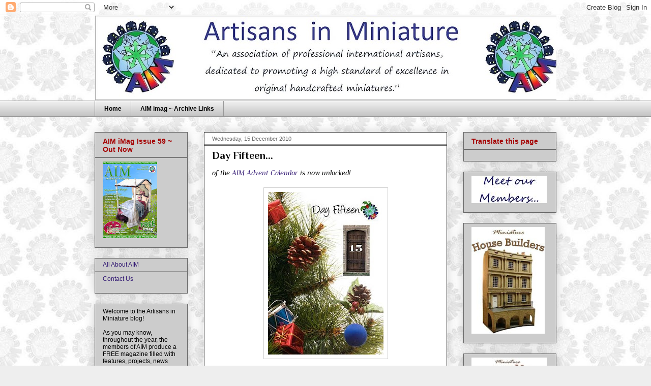

--- FILE ---
content_type: text/html; charset=UTF-8
request_url: https://artisansinminiature.blogspot.com/2010/12/day-fifteen.html
body_size: 18790
content:
<!DOCTYPE html>
<html class='v2' dir='ltr' lang='en-GB'>
<head>
<link href='https://www.blogger.com/static/v1/widgets/335934321-css_bundle_v2.css' rel='stylesheet' type='text/css'/>
<meta content='width=1100' name='viewport'/>
<meta content='text/html; charset=UTF-8' http-equiv='Content-Type'/>
<meta content='blogger' name='generator'/>
<link href='https://artisansinminiature.blogspot.com/favicon.ico' rel='icon' type='image/x-icon'/>
<link href='http://artisansinminiature.blogspot.com/2010/12/day-fifteen.html' rel='canonical'/>
<link rel="alternate" type="application/atom+xml" title="Artisans in Miniature - Atom" href="https://artisansinminiature.blogspot.com/feeds/posts/default" />
<link rel="alternate" type="application/rss+xml" title="Artisans in Miniature - RSS" href="https://artisansinminiature.blogspot.com/feeds/posts/default?alt=rss" />
<link rel="service.post" type="application/atom+xml" title="Artisans in Miniature - Atom" href="https://www.blogger.com/feeds/4357195755572916668/posts/default" />

<link rel="alternate" type="application/atom+xml" title="Artisans in Miniature - Atom" href="https://artisansinminiature.blogspot.com/feeds/719353020435670713/comments/default" />
<!--Can't find substitution for tag [blog.ieCssRetrofitLinks]-->
<link href='https://blogger.googleusercontent.com/img/b/R29vZ2xl/AVvXsEjFGdbdn7DfYtvkhsYgztApwbSf7nQSuygwq0wCZVCeS0YeR1sgJAqXleIy-e4MsoHFowIReaBwrxIanQSGIV9ln50Hq9zXIxBb5bsz7i6xsQlUrki7oC_XVNin3hLDvgN9t__2l4pJdh8W/s320/Day+15.jpg' rel='image_src'/>
<meta content='http://artisansinminiature.blogspot.com/2010/12/day-fifteen.html' property='og:url'/>
<meta content='Day Fifteen...' property='og:title'/>
<meta content='of the AIM Advent Calendar  is now unlocked!    artisansinminiature.com  ' property='og:description'/>
<meta content='https://blogger.googleusercontent.com/img/b/R29vZ2xl/AVvXsEjFGdbdn7DfYtvkhsYgztApwbSf7nQSuygwq0wCZVCeS0YeR1sgJAqXleIy-e4MsoHFowIReaBwrxIanQSGIV9ln50Hq9zXIxBb5bsz7i6xsQlUrki7oC_XVNin3hLDvgN9t__2l4pJdh8W/w1200-h630-p-k-no-nu/Day+15.jpg' property='og:image'/>
<title>Artisans in Miniature: Day Fifteen...</title>
<style type='text/css'>@font-face{font-family:'Philosopher';font-style:italic;font-weight:400;font-display:swap;src:url(//fonts.gstatic.com/s/philosopher/v21/vEFX2_5QCwIS4_Dhez5jcWBrf0I81_idV7b-rQ.woff2)format('woff2');unicode-range:U+0460-052F,U+1C80-1C8A,U+20B4,U+2DE0-2DFF,U+A640-A69F,U+FE2E-FE2F;}@font-face{font-family:'Philosopher';font-style:italic;font-weight:400;font-display:swap;src:url(//fonts.gstatic.com/s/philosopher/v21/vEFX2_5QCwIS4_Dhez5jcWBrf0s81_idV7b-rQ.woff2)format('woff2');unicode-range:U+0301,U+0400-045F,U+0490-0491,U+04B0-04B1,U+2116;}@font-face{font-family:'Philosopher';font-style:italic;font-weight:400;font-display:swap;src:url(//fonts.gstatic.com/s/philosopher/v21/vEFX2_5QCwIS4_Dhez5jcWBrf0A81_idV7b-rQ.woff2)format('woff2');unicode-range:U+0102-0103,U+0110-0111,U+0128-0129,U+0168-0169,U+01A0-01A1,U+01AF-01B0,U+0300-0301,U+0303-0304,U+0308-0309,U+0323,U+0329,U+1EA0-1EF9,U+20AB;}@font-face{font-family:'Philosopher';font-style:italic;font-weight:400;font-display:swap;src:url(//fonts.gstatic.com/s/philosopher/v21/vEFX2_5QCwIS4_Dhez5jcWBrf0E81_idV7b-rQ.woff2)format('woff2');unicode-range:U+0100-02BA,U+02BD-02C5,U+02C7-02CC,U+02CE-02D7,U+02DD-02FF,U+0304,U+0308,U+0329,U+1D00-1DBF,U+1E00-1E9F,U+1EF2-1EFF,U+2020,U+20A0-20AB,U+20AD-20C0,U+2113,U+2C60-2C7F,U+A720-A7FF;}@font-face{font-family:'Philosopher';font-style:italic;font-weight:400;font-display:swap;src:url(//fonts.gstatic.com/s/philosopher/v21/vEFX2_5QCwIS4_Dhez5jcWBrf0881_idV7Y.woff2)format('woff2');unicode-range:U+0000-00FF,U+0131,U+0152-0153,U+02BB-02BC,U+02C6,U+02DA,U+02DC,U+0304,U+0308,U+0329,U+2000-206F,U+20AC,U+2122,U+2191,U+2193,U+2212,U+2215,U+FEFF,U+FFFD;}@font-face{font-family:'Philosopher';font-style:normal;font-weight:700;font-display:swap;src:url(//fonts.gstatic.com/s/philosopher/v21/vEFI2_5QCwIS4_Dhez5jcWjValgW8te1Xb7GlMo.woff2)format('woff2');unicode-range:U+0460-052F,U+1C80-1C8A,U+20B4,U+2DE0-2DFF,U+A640-A69F,U+FE2E-FE2F;}@font-face{font-family:'Philosopher';font-style:normal;font-weight:700;font-display:swap;src:url(//fonts.gstatic.com/s/philosopher/v21/vEFI2_5QCwIS4_Dhez5jcWjValgf8te1Xb7GlMo.woff2)format('woff2');unicode-range:U+0301,U+0400-045F,U+0490-0491,U+04B0-04B1,U+2116;}@font-face{font-family:'Philosopher';font-style:normal;font-weight:700;font-display:swap;src:url(//fonts.gstatic.com/s/philosopher/v21/vEFI2_5QCwIS4_Dhez5jcWjValgU8te1Xb7GlMo.woff2)format('woff2');unicode-range:U+0102-0103,U+0110-0111,U+0128-0129,U+0168-0169,U+01A0-01A1,U+01AF-01B0,U+0300-0301,U+0303-0304,U+0308-0309,U+0323,U+0329,U+1EA0-1EF9,U+20AB;}@font-face{font-family:'Philosopher';font-style:normal;font-weight:700;font-display:swap;src:url(//fonts.gstatic.com/s/philosopher/v21/vEFI2_5QCwIS4_Dhez5jcWjValgV8te1Xb7GlMo.woff2)format('woff2');unicode-range:U+0100-02BA,U+02BD-02C5,U+02C7-02CC,U+02CE-02D7,U+02DD-02FF,U+0304,U+0308,U+0329,U+1D00-1DBF,U+1E00-1E9F,U+1EF2-1EFF,U+2020,U+20A0-20AB,U+20AD-20C0,U+2113,U+2C60-2C7F,U+A720-A7FF;}@font-face{font-family:'Philosopher';font-style:normal;font-weight:700;font-display:swap;src:url(//fonts.gstatic.com/s/philosopher/v21/vEFI2_5QCwIS4_Dhez5jcWjValgb8te1Xb7G.woff2)format('woff2');unicode-range:U+0000-00FF,U+0131,U+0152-0153,U+02BB-02BC,U+02C6,U+02DA,U+02DC,U+0304,U+0308,U+0329,U+2000-206F,U+20AC,U+2122,U+2191,U+2193,U+2212,U+2215,U+FEFF,U+FFFD;}</style>
<style id='page-skin-1' type='text/css'><!--
/*
-----------------------------------------------
Blogger Template Style
Name:     Awesome Inc.
Designer: Tina Chen
URL:      tinachen.org
----------------------------------------------- */
/* Content
----------------------------------------------- */
body {
font: italic normal 14px Philosopher;
color: #000000;
background: #eeeeee url(//1.bp.blogspot.com/_Js-X6hd1hZ8/TIeGWbxidqI/AAAAAAAAAoo/B9N1_wp2eno/s1600-R/aimbackground.jpg) repeat fixed top left;
}
html body .content-outer {
min-width: 0;
max-width: 100%;
width: 100%;
}
a:link {
text-decoration: none;
color: #351c75;
}
a:visited {
text-decoration: none;
color: #351c75;
}
a:hover {
text-decoration: underline;
color: #351c75;
}
.body-fauxcolumn-outer .cap-top {
position: absolute;
z-index: 1;
height: 276px;
width: 100%;
background: transparent none repeat-x scroll top left;
_background-image: none;
}
/* Columns
----------------------------------------------- */
.content-inner {
padding: 0;
}
.header-inner .section {
margin: 0 16px;
}
.tabs-inner .section {
margin: 0 16px;
}
.main-inner {
padding-top: 30px;
}
.main-inner .column-center-inner,
.main-inner .column-left-inner,
.main-inner .column-right-inner {
padding: 0 5px;
}
*+html body .main-inner .column-center-inner {
margin-top: -30px;
}
#layout .main-inner .column-center-inner {
margin-top: 0;
}
/* Header
----------------------------------------------- */
.header-outer {
margin: 0 0 0 0;
background: transparent none repeat scroll 0 0;
}
.Header h1 {
font: normal bold 40px Arial, Tahoma, Helvetica, FreeSans, sans-serif;
color: #444444;
text-shadow: 0 0 -1px #000000;
}
.Header h1 a {
color: #444444;
}
.Header .description {
font: normal normal 14px Arial, Tahoma, Helvetica, FreeSans, sans-serif;
color: #000000;
}
.header-inner .Header .titlewrapper,
.header-inner .Header .descriptionwrapper {
padding-left: 0;
padding-right: 0;
margin-bottom: 0;
}
.header-inner .Header .titlewrapper {
padding-top: 22px;
}
/* Tabs
----------------------------------------------- */
.tabs-outer {
overflow: hidden;
position: relative;
background: #eeeeee url(//www.blogblog.com/1kt/awesomeinc/tabs_gradient_light.png) repeat scroll 0 0;
}
#layout .tabs-outer {
overflow: visible;
}
.tabs-cap-top, .tabs-cap-bottom {
position: absolute;
width: 100%;
border-top: 1px solid #999999;
}
.tabs-cap-bottom {
bottom: 0;
}
.tabs-inner .widget li a {
display: inline-block;
margin: 0;
padding: .6em 1.5em;
font: normal bold 12px Arial, Tahoma, Helvetica, FreeSans, sans-serif;;
color: #000000;
border-top: 1px solid #999999;
border-bottom: 1px solid #999999;
border-left: 1px solid #999999;
height: 16px;
line-height: 16px;
}
.tabs-inner .widget li:last-child a {
border-right: 1px solid #999999;
}
.tabs-inner .widget li.selected a, .tabs-inner .widget li a:hover {
background: #666666 url(//www.blogblog.com/1kt/awesomeinc/tabs_gradient_light.png) repeat-x scroll 0 -100px;
color: #000000;
}
/* Headings
----------------------------------------------- */
h2 {
font: normal bold 14px Arial, Tahoma, Helvetica, FreeSans, sans-serif;
color: #a50404;
}
/* Widgets
----------------------------------------------- */
.main-inner .section {
margin: 0 27px;
padding: 0;
}
.main-inner .column-left-outer,
.main-inner .column-right-outer {
margin-top: 0;
}
#layout .main-inner .column-left-outer,
#layout .main-inner .column-right-outer {
margin-top: 0;
}
.main-inner .column-left-inner,
.main-inner .column-right-inner {
background: transparent none repeat 0 0;
-moz-box-shadow: 0 0 0 rgba(0, 0, 0, .2);
-webkit-box-shadow: 0 0 0 rgba(0, 0, 0, .2);
-goog-ms-box-shadow: 0 0 0 rgba(0, 0, 0, .2);
box-shadow: 0 0 0 rgba(0, 0, 0, .2);
-moz-border-radius: 0;
-webkit-border-radius: 0;
-goog-ms-border-radius: 0;
border-radius: 0;
}
#layout .main-inner .column-left-inner,
#layout .main-inner .column-right-inner {
margin-top: 0;
}
.sidebar .widget {
font: normal normal 12px Arial, Tahoma, Helvetica, FreeSans, sans-serif;;
color: #000000;
}
.sidebar .widget a:link {
color: #351c75;
}
.sidebar .widget a:visited {
color: #351c75;
}
.sidebar .widget a:hover {
color: #351c75;
}
.sidebar .widget h2 {
text-shadow: 0 0 -1px #000000;
}
.main-inner .widget {
background-color: #cccccc;
border: 1px solid #666666;
padding: 0 15px 15px;
margin: 20px -16px;
-moz-box-shadow: 0 0 20px rgba(0, 0, 0, .2);
-webkit-box-shadow: 0 0 20px rgba(0, 0, 0, .2);
-goog-ms-box-shadow: 0 0 20px rgba(0, 0, 0, .2);
box-shadow: 0 0 20px rgba(0, 0, 0, .2);
-moz-border-radius: 0;
-webkit-border-radius: 0;
-goog-ms-border-radius: 0;
border-radius: 0;
}
.main-inner .widget h2 {
margin: 0 -15px;
padding: .6em 15px .5em;
border-bottom: 1px solid #999999;
}
.footer-inner .widget h2 {
padding: 0 0 .4em;
border-bottom: 1px solid #999999;
}
.main-inner .widget h2 + div, .footer-inner .widget h2 + div {
border-top: 1px solid #666666;
padding-top: 8px;
}
.main-inner .widget .widget-content {
margin: 0 -15px;
padding: 7px 15px 0;
}
.main-inner .widget ul, .main-inner .widget #ArchiveList ul.flat {
margin: -8px -15px 0;
padding: 0;
list-style: none;
}
.main-inner .widget #ArchiveList {
margin: -8px 0 0;
}
.main-inner .widget ul li, .main-inner .widget #ArchiveList ul.flat li {
padding: .5em 15px;
text-indent: 0;
color: #000000;
border-top: 1px solid #666666;
border-bottom: 1px solid #999999;
}
.main-inner .widget #ArchiveList ul li {
padding-top: .25em;
padding-bottom: .25em;
}
.main-inner .widget ul li:first-child, .main-inner .widget #ArchiveList ul.flat li:first-child {
border-top: none;
}
.main-inner .widget ul li:last-child, .main-inner .widget #ArchiveList ul.flat li:last-child {
border-bottom: none;
}
.post-body {
position: relative;
}
.main-inner .widget .post-body ul {
padding: 0 2.5em;
margin: .5em 0;
list-style: disc;
}
.main-inner .widget .post-body ul li {
padding: 0.25em 0;
margin-bottom: .25em;
color: #000000;
border: none;
}
.footer-inner .widget ul {
padding: 0;
list-style: none;
}
.widget .zippy {
color: #000000;
}
/* Posts
----------------------------------------------- */
body .main-inner .Blog {
padding: 0;
margin-bottom: 1em;
background-color: transparent;
border: none;
-moz-box-shadow: 0 0 0 rgba(0, 0, 0, 0);
-webkit-box-shadow: 0 0 0 rgba(0, 0, 0, 0);
-goog-ms-box-shadow: 0 0 0 rgba(0, 0, 0, 0);
box-shadow: 0 0 0 rgba(0, 0, 0, 0);
}
.main-inner .section:last-child .Blog:last-child {
padding: 0;
margin-bottom: 1em;
}
.main-inner .widget h2.date-header {
margin: 0 -15px 1px;
padding: 0 0 0 0;
font: normal normal 11px Arial, Tahoma, Helvetica, FreeSans, sans-serif;
color: #666666;
background: transparent none no-repeat scroll top left;
border-top: 0 solid #ffffff;
border-bottom: 1px solid #999999;
-moz-border-radius-topleft: 0;
-moz-border-radius-topright: 0;
-webkit-border-top-left-radius: 0;
-webkit-border-top-right-radius: 0;
border-top-left-radius: 0;
border-top-right-radius: 0;
position: static;
bottom: 100%;
right: 15px;
text-shadow: 0 0 -1px #000000;
}
.main-inner .widget h2.date-header span {
font: normal normal 11px Arial, Tahoma, Helvetica, FreeSans, sans-serif;
display: block;
padding: .5em 15px;
border-left: 0 solid #ffffff;
border-right: 0 solid #ffffff;
}
.date-outer {
position: relative;
margin: 30px 0 20px;
padding: 0 15px;
background-color: #ffffff;
border: 1px solid #444444;
-moz-box-shadow: 0 0 20px rgba(0, 0, 0, .2);
-webkit-box-shadow: 0 0 20px rgba(0, 0, 0, .2);
-goog-ms-box-shadow: 0 0 20px rgba(0, 0, 0, .2);
box-shadow: 0 0 20px rgba(0, 0, 0, .2);
-moz-border-radius: 0;
-webkit-border-radius: 0;
-goog-ms-border-radius: 0;
border-radius: 0;
}
.date-outer:first-child {
margin-top: 0;
}
.date-outer:last-child {
margin-bottom: 20px;
-moz-border-radius-bottomleft: 0;
-moz-border-radius-bottomright: 0;
-webkit-border-bottom-left-radius: 0;
-webkit-border-bottom-right-radius: 0;
-goog-ms-border-bottom-left-radius: 0;
-goog-ms-border-bottom-right-radius: 0;
border-bottom-left-radius: 0;
border-bottom-right-radius: 0;
}
.date-posts {
margin: 0 -15px;
padding: 0 15px;
clear: both;
}
.post-outer, .inline-ad {
border-top: 1px solid #eeeeee;
margin: 0 -15px;
padding: 15px 15px;
}
.post-outer {
padding-bottom: 10px;
}
.post-outer:first-child {
padding-top: 0;
border-top: none;
}
.post-outer:last-child, .inline-ad:last-child {
border-bottom: none;
}
.post-body {
position: relative;
}
.post-body img {
padding: 8px;
background: #ffffff;
border: 1px solid #cccccc;
-moz-box-shadow: 0 0 0 rgba(0, 0, 0, .2);
-webkit-box-shadow: 0 0 0 rgba(0, 0, 0, .2);
box-shadow: 0 0 0 rgba(0, 0, 0, .2);
-moz-border-radius: 0;
-webkit-border-radius: 0;
border-radius: 0;
}
h3.post-title, h4 {
font: normal bold 20px Philosopher;
color: #000000;
}
h3.post-title a {
font: normal bold 20px Philosopher;
color: #000000;
}
h3.post-title a:hover {
color: #351c75;
text-decoration: underline;
}
.post-header {
margin: 0 0 1em;
}
.post-body {
line-height: 1.4;
}
.post-outer h2 {
color: #000000;
}
.post-footer {
margin: 1.5em 0 0;
}
#blog-pager {
padding: 15px;
font-size: 120%;
background-color: #ffffff;
border: 1px solid #666666;
-moz-box-shadow: 0 0 20px rgba(0, 0, 0, .2);
-webkit-box-shadow: 0 0 20px rgba(0, 0, 0, .2);
-goog-ms-box-shadow: 0 0 20px rgba(0, 0, 0, .2);
box-shadow: 0 0 20px rgba(0, 0, 0, .2);
-moz-border-radius: 0;
-webkit-border-radius: 0;
-goog-ms-border-radius: 0;
border-radius: 0;
-moz-border-radius-topleft: 0;
-moz-border-radius-topright: 0;
-webkit-border-top-left-radius: 0;
-webkit-border-top-right-radius: 0;
-goog-ms-border-top-left-radius: 0;
-goog-ms-border-top-right-radius: 0;
border-top-left-radius: 0;
border-top-right-radius-topright: 0;
margin-top: 1em;
}
.blog-feeds, .post-feeds {
margin: 1em 0;
text-align: center;
color: #000000;
}
.blog-feeds a, .post-feeds a {
color: #351c75;
}
.blog-feeds a:visited, .post-feeds a:visited {
color: #351c75;
}
.blog-feeds a:hover, .post-feeds a:hover {
color: #351c75;
}
.post-outer .comments {
margin-top: 2em;
}
/* Comments
----------------------------------------------- */
.comments .comments-content .icon.blog-author {
background-repeat: no-repeat;
background-image: url([data-uri]);
}
.comments .comments-content .loadmore a {
border-top: 1px solid #999999;
border-bottom: 1px solid #999999;
}
.comments .continue {
border-top: 2px solid #999999;
}
/* Footer
----------------------------------------------- */
.footer-outer {
margin: -20px 0 -1px;
padding: 20px 0 0;
color: #444444;
overflow: hidden;
}
.footer-fauxborder-left {
border-top: 1px solid #666666;
background: #ffffff none repeat scroll 0 0;
-moz-box-shadow: 0 0 20px rgba(0, 0, 0, .2);
-webkit-box-shadow: 0 0 20px rgba(0, 0, 0, .2);
-goog-ms-box-shadow: 0 0 20px rgba(0, 0, 0, .2);
box-shadow: 0 0 20px rgba(0, 0, 0, .2);
margin: 0 -20px;
}
/* Mobile
----------------------------------------------- */
body.mobile {
background-size: auto;
}
.mobile .body-fauxcolumn-outer {
background: transparent none repeat scroll top left;
}
*+html body.mobile .main-inner .column-center-inner {
margin-top: 0;
}
.mobile .main-inner .widget {
padding: 0 0 15px;
}
.mobile .main-inner .widget h2 + div,
.mobile .footer-inner .widget h2 + div {
border-top: none;
padding-top: 0;
}
.mobile .footer-inner .widget h2 {
padding: 0.5em 0;
border-bottom: none;
}
.mobile .main-inner .widget .widget-content {
margin: 0;
padding: 7px 0 0;
}
.mobile .main-inner .widget ul,
.mobile .main-inner .widget #ArchiveList ul.flat {
margin: 0 -15px 0;
}
.mobile .main-inner .widget h2.date-header {
right: 0;
}
.mobile .date-header span {
padding: 0.4em 0;
}
.mobile .date-outer:first-child {
margin-bottom: 0;
border: 1px solid #444444;
-moz-border-radius-topleft: 0;
-moz-border-radius-topright: 0;
-webkit-border-top-left-radius: 0;
-webkit-border-top-right-radius: 0;
-goog-ms-border-top-left-radius: 0;
-goog-ms-border-top-right-radius: 0;
border-top-left-radius: 0;
border-top-right-radius: 0;
}
.mobile .date-outer {
border-color: #444444;
border-width: 0 1px 1px;
}
.mobile .date-outer:last-child {
margin-bottom: 0;
}
.mobile .main-inner {
padding: 0;
}
.mobile .header-inner .section {
margin: 0;
}
.mobile .post-outer, .mobile .inline-ad {
padding: 5px 0;
}
.mobile .tabs-inner .section {
margin: 0 10px;
}
.mobile .main-inner .widget h2 {
margin: 0;
padding: 0;
}
.mobile .main-inner .widget h2.date-header span {
padding: 0;
}
.mobile .main-inner .widget .widget-content {
margin: 0;
padding: 7px 0 0;
}
.mobile #blog-pager {
border: 1px solid transparent;
background: #ffffff none repeat scroll 0 0;
}
.mobile .main-inner .column-left-inner,
.mobile .main-inner .column-right-inner {
background: transparent none repeat 0 0;
-moz-box-shadow: none;
-webkit-box-shadow: none;
-goog-ms-box-shadow: none;
box-shadow: none;
}
.mobile .date-posts {
margin: 0;
padding: 0;
}
.mobile .footer-fauxborder-left {
margin: 0;
border-top: inherit;
}
.mobile .main-inner .section:last-child .Blog:last-child {
margin-bottom: 0;
}
.mobile-index-contents {
color: #000000;
}
.mobile .mobile-link-button {
background: #351c75 url(//www.blogblog.com/1kt/awesomeinc/tabs_gradient_light.png) repeat scroll 0 0;
}
.mobile-link-button a:link, .mobile-link-button a:visited {
color: #ffffff;
}
.mobile .tabs-inner .PageList .widget-content {
background: transparent;
border-top: 1px solid;
border-color: #999999;
color: #000000;
}
.mobile .tabs-inner .PageList .widget-content .pagelist-arrow {
border-left: 1px solid #999999;
}

--></style>
<style id='template-skin-1' type='text/css'><!--
body {
min-width: 940px;
}
.content-outer, .content-fauxcolumn-outer, .region-inner {
min-width: 940px;
max-width: 940px;
_width: 940px;
}
.main-inner .columns {
padding-left: 215px;
padding-right: 215px;
}
.main-inner .fauxcolumn-center-outer {
left: 215px;
right: 215px;
/* IE6 does not respect left and right together */
_width: expression(this.parentNode.offsetWidth -
parseInt("215px") -
parseInt("215px") + 'px');
}
.main-inner .fauxcolumn-left-outer {
width: 215px;
}
.main-inner .fauxcolumn-right-outer {
width: 215px;
}
.main-inner .column-left-outer {
width: 215px;
right: 100%;
margin-left: -215px;
}
.main-inner .column-right-outer {
width: 215px;
margin-right: -215px;
}
#layout {
min-width: 0;
}
#layout .content-outer {
min-width: 0;
width: 800px;
}
#layout .region-inner {
min-width: 0;
width: auto;
}
body#layout div.add_widget {
padding: 8px;
}
body#layout div.add_widget a {
margin-left: 32px;
}
--></style>
<style>
    body {background-image:url(\/\/1.bp.blogspot.com\/_Js-X6hd1hZ8\/TIeGWbxidqI\/AAAAAAAAAoo\/B9N1_wp2eno\/s1600-R\/aimbackground.jpg);}
    
@media (max-width: 200px) { body {background-image:url(\/\/1.bp.blogspot.com\/_Js-X6hd1hZ8\/TIeGWbxidqI\/AAAAAAAAAoo\/B9N1_wp2eno\/w200-R\/aimbackground.jpg);}}
@media (max-width: 400px) and (min-width: 201px) { body {background-image:url(\/\/1.bp.blogspot.com\/_Js-X6hd1hZ8\/TIeGWbxidqI\/AAAAAAAAAoo\/B9N1_wp2eno\/w400-R\/aimbackground.jpg);}}
@media (max-width: 800px) and (min-width: 401px) { body {background-image:url(\/\/1.bp.blogspot.com\/_Js-X6hd1hZ8\/TIeGWbxidqI\/AAAAAAAAAoo\/B9N1_wp2eno\/w800-R\/aimbackground.jpg);}}
@media (max-width: 1200px) and (min-width: 801px) { body {background-image:url(\/\/1.bp.blogspot.com\/_Js-X6hd1hZ8\/TIeGWbxidqI\/AAAAAAAAAoo\/B9N1_wp2eno\/w1200-R\/aimbackground.jpg);}}
/* Last tag covers anything over one higher than the previous max-size cap. */
@media (min-width: 1201px) { body {background-image:url(\/\/1.bp.blogspot.com\/_Js-X6hd1hZ8\/TIeGWbxidqI\/AAAAAAAAAoo\/B9N1_wp2eno\/w1600-R\/aimbackground.jpg);}}
  </style>
<link href='https://www.blogger.com/dyn-css/authorization.css?targetBlogID=4357195755572916668&amp;zx=c038e31b-0aab-4a81-be6c-3eafadf8a3df' media='none' onload='if(media!=&#39;all&#39;)media=&#39;all&#39;' rel='stylesheet'/><noscript><link href='https://www.blogger.com/dyn-css/authorization.css?targetBlogID=4357195755572916668&amp;zx=c038e31b-0aab-4a81-be6c-3eafadf8a3df' rel='stylesheet'/></noscript>
<meta name='google-adsense-platform-account' content='ca-host-pub-1556223355139109'/>
<meta name='google-adsense-platform-domain' content='blogspot.com'/>

</head>
<body class='loading variant-light'>
<div class='navbar section' id='navbar' name='Navbar'><div class='widget Navbar' data-version='1' id='Navbar1'><script type="text/javascript">
    function setAttributeOnload(object, attribute, val) {
      if(window.addEventListener) {
        window.addEventListener('load',
          function(){ object[attribute] = val; }, false);
      } else {
        window.attachEvent('onload', function(){ object[attribute] = val; });
      }
    }
  </script>
<div id="navbar-iframe-container"></div>
<script type="text/javascript" src="https://apis.google.com/js/platform.js"></script>
<script type="text/javascript">
      gapi.load("gapi.iframes:gapi.iframes.style.bubble", function() {
        if (gapi.iframes && gapi.iframes.getContext) {
          gapi.iframes.getContext().openChild({
              url: 'https://www.blogger.com/navbar/4357195755572916668?po\x3d719353020435670713\x26origin\x3dhttps://artisansinminiature.blogspot.com',
              where: document.getElementById("navbar-iframe-container"),
              id: "navbar-iframe"
          });
        }
      });
    </script><script type="text/javascript">
(function() {
var script = document.createElement('script');
script.type = 'text/javascript';
script.src = '//pagead2.googlesyndication.com/pagead/js/google_top_exp.js';
var head = document.getElementsByTagName('head')[0];
if (head) {
head.appendChild(script);
}})();
</script>
</div></div>
<div class='body-fauxcolumns'>
<div class='fauxcolumn-outer body-fauxcolumn-outer'>
<div class='cap-top'>
<div class='cap-left'></div>
<div class='cap-right'></div>
</div>
<div class='fauxborder-left'>
<div class='fauxborder-right'></div>
<div class='fauxcolumn-inner'>
</div>
</div>
<div class='cap-bottom'>
<div class='cap-left'></div>
<div class='cap-right'></div>
</div>
</div>
</div>
<div class='content'>
<div class='content-fauxcolumns'>
<div class='fauxcolumn-outer content-fauxcolumn-outer'>
<div class='cap-top'>
<div class='cap-left'></div>
<div class='cap-right'></div>
</div>
<div class='fauxborder-left'>
<div class='fauxborder-right'></div>
<div class='fauxcolumn-inner'>
</div>
</div>
<div class='cap-bottom'>
<div class='cap-left'></div>
<div class='cap-right'></div>
</div>
</div>
</div>
<div class='content-outer'>
<div class='content-cap-top cap-top'>
<div class='cap-left'></div>
<div class='cap-right'></div>
</div>
<div class='fauxborder-left content-fauxborder-left'>
<div class='fauxborder-right content-fauxborder-right'></div>
<div class='content-inner'>
<header>
<div class='header-outer'>
<div class='header-cap-top cap-top'>
<div class='cap-left'></div>
<div class='cap-right'></div>
</div>
<div class='fauxborder-left header-fauxborder-left'>
<div class='fauxborder-right header-fauxborder-right'></div>
<div class='region-inner header-inner'>
<div class='header section' id='header' name='Header'><div class='widget Header' data-version='1' id='Header1'>
<div id='header-inner'>
<a href='https://artisansinminiature.blogspot.com/' style='display: block'>
<img alt='Artisans in Miniature' height='168px; ' id='Header1_headerimg' src='https://blogger.googleusercontent.com/img/b/R29vZ2xl/AVvXsEjKBwQUfKrVXpmtfrOdZ-Wu5MzX7TsJE7z6CMRa_6K6xe3MBX1fVFZlEZvct19fLZvw1SnTa9X_9f_HdObvfPPofIxbX1XCul5mf0vmv_ynTdBbVCUZ7161EvJRedhgSpDOpeZHU7o-fm6U/s918-r/aimblog.jpg' style='display: block' width='918px; '/>
</a>
</div>
</div></div>
</div>
</div>
<div class='header-cap-bottom cap-bottom'>
<div class='cap-left'></div>
<div class='cap-right'></div>
</div>
</div>
</header>
<div class='tabs-outer'>
<div class='tabs-cap-top cap-top'>
<div class='cap-left'></div>
<div class='cap-right'></div>
</div>
<div class='fauxborder-left tabs-fauxborder-left'>
<div class='fauxborder-right tabs-fauxborder-right'></div>
<div class='region-inner tabs-inner'>
<div class='tabs section' id='crosscol' name='Cross-column'><div class='widget PageList' data-version='1' id='PageList1'>
<h2>Pages</h2>
<div class='widget-content'>
<ul>
<li>
<a href='https://artisansinminiature.blogspot.com/'>Home</a>
</li>
<li>
<a href='https://artisansinminiature.blogspot.com/p/aim-imag-archive-links.html'>AIM imag ~ Archive Links</a>
</li>
</ul>
<div class='clear'></div>
</div>
</div></div>
<div class='tabs no-items section' id='crosscol-overflow' name='Cross-Column 2'></div>
</div>
</div>
<div class='tabs-cap-bottom cap-bottom'>
<div class='cap-left'></div>
<div class='cap-right'></div>
</div>
</div>
<div class='main-outer'>
<div class='main-cap-top cap-top'>
<div class='cap-left'></div>
<div class='cap-right'></div>
</div>
<div class='fauxborder-left main-fauxborder-left'>
<div class='fauxborder-right main-fauxborder-right'></div>
<div class='region-inner main-inner'>
<div class='columns fauxcolumns'>
<div class='fauxcolumn-outer fauxcolumn-center-outer'>
<div class='cap-top'>
<div class='cap-left'></div>
<div class='cap-right'></div>
</div>
<div class='fauxborder-left'>
<div class='fauxborder-right'></div>
<div class='fauxcolumn-inner'>
</div>
</div>
<div class='cap-bottom'>
<div class='cap-left'></div>
<div class='cap-right'></div>
</div>
</div>
<div class='fauxcolumn-outer fauxcolumn-left-outer'>
<div class='cap-top'>
<div class='cap-left'></div>
<div class='cap-right'></div>
</div>
<div class='fauxborder-left'>
<div class='fauxborder-right'></div>
<div class='fauxcolumn-inner'>
</div>
</div>
<div class='cap-bottom'>
<div class='cap-left'></div>
<div class='cap-right'></div>
</div>
</div>
<div class='fauxcolumn-outer fauxcolumn-right-outer'>
<div class='cap-top'>
<div class='cap-left'></div>
<div class='cap-right'></div>
</div>
<div class='fauxborder-left'>
<div class='fauxborder-right'></div>
<div class='fauxcolumn-inner'>
</div>
</div>
<div class='cap-bottom'>
<div class='cap-left'></div>
<div class='cap-right'></div>
</div>
</div>
<!-- corrects IE6 width calculation -->
<div class='columns-inner'>
<div class='column-center-outer'>
<div class='column-center-inner'>
<div class='main section' id='main' name='Main'><div class='widget Blog' data-version='1' id='Blog1'>
<div class='blog-posts hfeed'>

          <div class="date-outer">
        
<h2 class='date-header'><span>Wednesday, 15 December 2010</span></h2>

          <div class="date-posts">
        
<div class='post-outer'>
<div class='post hentry uncustomized-post-template' itemprop='blogPost' itemscope='itemscope' itemtype='http://schema.org/BlogPosting'>
<meta content='https://blogger.googleusercontent.com/img/b/R29vZ2xl/AVvXsEjFGdbdn7DfYtvkhsYgztApwbSf7nQSuygwq0wCZVCeS0YeR1sgJAqXleIy-e4MsoHFowIReaBwrxIanQSGIV9ln50Hq9zXIxBb5bsz7i6xsQlUrki7oC_XVNin3hLDvgN9t__2l4pJdh8W/s320/Day+15.jpg' itemprop='image_url'/>
<meta content='4357195755572916668' itemprop='blogId'/>
<meta content='719353020435670713' itemprop='postId'/>
<a name='719353020435670713'></a>
<h3 class='post-title entry-title' itemprop='name'>
Day Fifteen...
</h3>
<div class='post-header'>
<div class='post-header-line-1'></div>
</div>
<div class='post-body entry-content' id='post-body-719353020435670713' itemprop='description articleBody'>
of the <a href="http://artisansinminiature.com/photo_25.html">AIM Advent Calendar</a> is now unlocked!<br />
<br />
<div class="separator" style="clear: both; text-align: center;"><a href="http://artisansinminiature.com/photo_25.html" imageanchor="1" style="margin-left: 1em; margin-right: 1em;"><img border="0" height="320" src="https://blogger.googleusercontent.com/img/b/R29vZ2xl/AVvXsEjFGdbdn7DfYtvkhsYgztApwbSf7nQSuygwq0wCZVCeS0YeR1sgJAqXleIy-e4MsoHFowIReaBwrxIanQSGIV9ln50Hq9zXIxBb5bsz7i6xsQlUrki7oC_XVNin3hLDvgN9t__2l4pJdh8W/s320/Day+15.jpg" width="227" /></a></div><br />
<div style="text-align: center;"><a href="http://artisansinminiature.com/">artisansinminiature.com</a></div><div style="text-align: center;"><br />
</div>
<div style='clear: both;'></div>
</div>
<div class='post-footer'>
<div class='post-footer-line post-footer-line-1'>
<span class='post-author vcard'>
Posted by
<span class='fn' itemprop='author' itemscope='itemscope' itemtype='http://schema.org/Person'>
<span itemprop='name'>Artisans in Miniature</span>
</span>
</span>
<span class='post-timestamp'>
at
<meta content='http://artisansinminiature.blogspot.com/2010/12/day-fifteen.html' itemprop='url'/>
<a class='timestamp-link' href='https://artisansinminiature.blogspot.com/2010/12/day-fifteen.html' rel='bookmark' title='permanent link'><abbr class='published' itemprop='datePublished' title='2010-12-15T11:06:00Z'>11:06</abbr></a>
</span>
<span class='post-comment-link'>
</span>
<span class='post-icons'>
</span>
<div class='post-share-buttons goog-inline-block'>
<a class='goog-inline-block share-button sb-email' href='https://www.blogger.com/share-post.g?blogID=4357195755572916668&postID=719353020435670713&target=email' target='_blank' title='Email This'><span class='share-button-link-text'>Email This</span></a><a class='goog-inline-block share-button sb-blog' href='https://www.blogger.com/share-post.g?blogID=4357195755572916668&postID=719353020435670713&target=blog' onclick='window.open(this.href, "_blank", "height=270,width=475"); return false;' target='_blank' title='BlogThis!'><span class='share-button-link-text'>BlogThis!</span></a><a class='goog-inline-block share-button sb-twitter' href='https://www.blogger.com/share-post.g?blogID=4357195755572916668&postID=719353020435670713&target=twitter' target='_blank' title='Share to X'><span class='share-button-link-text'>Share to X</span></a><a class='goog-inline-block share-button sb-facebook' href='https://www.blogger.com/share-post.g?blogID=4357195755572916668&postID=719353020435670713&target=facebook' onclick='window.open(this.href, "_blank", "height=430,width=640"); return false;' target='_blank' title='Share to Facebook'><span class='share-button-link-text'>Share to Facebook</span></a><a class='goog-inline-block share-button sb-pinterest' href='https://www.blogger.com/share-post.g?blogID=4357195755572916668&postID=719353020435670713&target=pinterest' target='_blank' title='Share to Pinterest'><span class='share-button-link-text'>Share to Pinterest</span></a>
</div>
</div>
<div class='post-footer-line post-footer-line-2'>
<span class='post-labels'>
Labels:
<a href='https://artisansinminiature.blogspot.com/search/label/AIM%20Advent%20Calendar%202010' rel='tag'>AIM Advent Calendar 2010</a>,
<a href='https://artisansinminiature.blogspot.com/search/label/projects' rel='tag'>projects</a>
</span>
</div>
<div class='post-footer-line post-footer-line-3'>
<span class='post-location'>
</span>
</div>
</div>
</div>
<div class='comments' id='comments'>
<a name='comments'></a>
<h4>No comments:</h4>
<div id='Blog1_comments-block-wrapper'>
<dl class='avatar-comment-indent' id='comments-block'>
</dl>
</div>
<p class='comment-footer'>
<div class='comment-form'>
<a name='comment-form'></a>
<h4 id='comment-post-message'>Post a Comment</h4>
<p>
</p>
<a href='https://www.blogger.com/comment/frame/4357195755572916668?po=719353020435670713&hl=en-GB&saa=85391&origin=https://artisansinminiature.blogspot.com' id='comment-editor-src'></a>
<iframe allowtransparency='true' class='blogger-iframe-colorize blogger-comment-from-post' frameborder='0' height='410px' id='comment-editor' name='comment-editor' src='' width='100%'></iframe>
<script src='https://www.blogger.com/static/v1/jsbin/2830521187-comment_from_post_iframe.js' type='text/javascript'></script>
<script type='text/javascript'>
      BLOG_CMT_createIframe('https://www.blogger.com/rpc_relay.html');
    </script>
</div>
</p>
</div>
</div>

        </div></div>
      
</div>
<div class='blog-pager' id='blog-pager'>
<span id='blog-pager-newer-link'>
<a class='blog-pager-newer-link' href='https://artisansinminiature.blogspot.com/2010/12/day-sixteen-with-free-project-door-is.html' id='Blog1_blog-pager-newer-link' title='Newer Post'>Newer Post</a>
</span>
<span id='blog-pager-older-link'>
<a class='blog-pager-older-link' href='https://artisansinminiature.blogspot.com/2010/12/day-thirteen.html' id='Blog1_blog-pager-older-link' title='Older Post'>Older Post</a>
</span>
<a class='home-link' href='https://artisansinminiature.blogspot.com/'>Home</a>
</div>
<div class='clear'></div>
<div class='post-feeds'>
<div class='feed-links'>
Subscribe to:
<a class='feed-link' href='https://artisansinminiature.blogspot.com/feeds/719353020435670713/comments/default' target='_blank' type='application/atom+xml'>Post Comments (Atom)</a>
</div>
</div>
</div></div>
</div>
</div>
<div class='column-left-outer'>
<div class='column-left-inner'>
<aside>
<div class='sidebar section' id='sidebar-left-1'><div class='widget Image' data-version='1' id='Image20'>
<h2>AIM iMag Issue 59 ~ Out Now</h2>
<div class='widget-content'>
<a href='http://www.artisansinminiature.com/issue10.html'>
<img alt='AIM iMag Issue 59 ~ Out Now' height='151' id='Image20_img' src='https://blogger.googleusercontent.com/img/b/R29vZ2xl/AVvXsEi3gr21163Fabbc-_IpWNCCcl9Ad6fCC8oG4uAF0iMhAc90SlaP45PBzWHTEn2Kcre7T6npyJIreSKQ-rEuhcbeWu-GT5SZQ1BBDXvigNM9skCiyhQNXsMlTh4TdJQqDsBbZxr8lwQONuf1/s151/july_2016_706x1000.jpg' width='107'/>
</a>
<br/>
</div>
<div class='clear'></div>
</div><div class='widget LinkList' data-version='1' id='LinkList2'>
<div class='widget-content'>
<ul>
<li><a href='http://www.artisansinminiature.com/favorite_links.html'>All About AIM</a></li>
<li><a href='http://www.artisansinminiature.com/contact_1.html'>Contact Us</a></li>
</ul>
<div class='clear'></div>
</div>
</div><div class='widget Text' data-version='1' id='Text1'>
<div class='widget-content'>
Welcome to the Artisans in Miniature blog!<br /><br />As you may know, throughout the year,  the members of AIM produce a FREE magazine filled with features, projects, news and more.<br /><br /><br />If you can't wait for the next issue of the magazine, then here on our blog you can keep up to date with our members' news and creations.<br /><br /><br />You can also access some of the very first issues of the AIM Magazine by going to the main Artisans In Miniature website and following the links to each edition of the AIM iMag from issue 9. Issues 1-8 were produced in an old format and are not available to archive, but many of the projects from these issues will of been revisited in the newer issues. <br /><br />
</div>
<div class='clear'></div>
</div><div class='widget Label' data-version='1' id='Label1'>
<h2>Labels</h2>
<div class='widget-content list-label-widget-content'>
<ul>
<li>
<a dir='ltr' href='https://artisansinminiature.blogspot.com/search/label/1%2F144th%20scale'>1/144th scale</a>
<span dir='ltr'>(3)</span>
</li>
<li>
<a dir='ltr' href='https://artisansinminiature.blogspot.com/search/label/1%2F24th%20scale'>1/24th scale</a>
<span dir='ltr'>(12)</span>
</li>
<li>
<a dir='ltr' href='https://artisansinminiature.blogspot.com/search/label/1%2F48th%20scale'>1/48th scale</a>
<span dir='ltr'>(10)</span>
</li>
<li>
<a dir='ltr' href='https://artisansinminiature.blogspot.com/search/label/12th%20Scale'>12th Scale</a>
<span dir='ltr'>(19)</span>
</li>
<li>
<a dir='ltr' href='https://artisansinminiature.blogspot.com/search/label/AIM%2012%20Makes%20of%20Xmas%202013'>AIM 12 Makes of Xmas 2013</a>
<span dir='ltr'>(1)</span>
</li>
<li>
<a dir='ltr' href='https://artisansinminiature.blogspot.com/search/label/AIM%20Advent%20Calendar%202010'>AIM Advent Calendar 2010</a>
<span dir='ltr'>(20)</span>
</li>
<li>
<a dir='ltr' href='https://artisansinminiature.blogspot.com/search/label/AIM%20Advent%20Calendar%202011'>AIM Advent Calendar 2011</a>
<span dir='ltr'>(24)</span>
</li>
<li>
<a dir='ltr' href='https://artisansinminiature.blogspot.com/search/label/AIM%20Advent%20Calendar%202012'>AIM Advent Calendar 2012</a>
<span dir='ltr'>(1)</span>
</li>
<li>
<a dir='ltr' href='https://artisansinminiature.blogspot.com/search/label/AIM%20Advent%20Calendar%202013'>AIM Advent Calendar 2013</a>
<span dir='ltr'>(1)</span>
</li>
<li>
<a dir='ltr' href='https://artisansinminiature.blogspot.com/search/label/AIM%20Advent%20Calendar%202014'>AIM Advent Calendar 2014</a>
<span dir='ltr'>(1)</span>
</li>
<li>
<a dir='ltr' href='https://artisansinminiature.blogspot.com/search/label/AIM%20Festive%20edition%202015'>AIM Festive edition 2015</a>
<span dir='ltr'>(1)</span>
</li>
<li>
<a dir='ltr' href='https://artisansinminiature.blogspot.com/search/label/AIM%20Magazine'>AIM Magazine</a>
<span dir='ltr'>(28)</span>
</li>
<li>
<a dir='ltr' href='https://artisansinminiature.blogspot.com/search/label/AIM%20Magazine%202012'>AIM Magazine 2012</a>
<span dir='ltr'>(4)</span>
</li>
<li>
<a dir='ltr' href='https://artisansinminiature.blogspot.com/search/label/AIM%20Magazine%202013'>AIM Magazine 2013</a>
<span dir='ltr'>(6)</span>
</li>
<li>
<a dir='ltr' href='https://artisansinminiature.blogspot.com/search/label/AIM%20Magazine%202014'>AIM Magazine 2014</a>
<span dir='ltr'>(2)</span>
</li>
<li>
<a dir='ltr' href='https://artisansinminiature.blogspot.com/search/label/AIM%20Magazine%202015'>AIM Magazine 2015</a>
<span dir='ltr'>(4)</span>
</li>
<li>
<a dir='ltr' href='https://artisansinminiature.blogspot.com/search/label/AIM%20Magazine%202016'>AIM Magazine 2016</a>
<span dir='ltr'>(2)</span>
</li>
<li>
<a dir='ltr' href='https://artisansinminiature.blogspot.com/search/label/AIM%20Member%20Showcase'>AIM Member Showcase</a>
<span dir='ltr'>(134)</span>
</li>
<li>
<a dir='ltr' href='https://artisansinminiature.blogspot.com/search/label/AIM%20Members%20Blogs'>AIM Members Blogs</a>
<span dir='ltr'>(14)</span>
</li>
<li>
<a dir='ltr' href='https://artisansinminiature.blogspot.com/search/label/AIM%20Members%20News%202012'>AIM Members News 2012</a>
<span dir='ltr'>(28)</span>
</li>
<li>
<a dir='ltr' href='https://artisansinminiature.blogspot.com/search/label/AIM%20Members%20News%202013'>AIM Members News 2013</a>
<span dir='ltr'>(14)</span>
</li>
<li>
<a dir='ltr' href='https://artisansinminiature.blogspot.com/search/label/AIM%20Members%20News%202014'>AIM Members News 2014</a>
<span dir='ltr'>(25)</span>
</li>
<li>
<a dir='ltr' href='https://artisansinminiature.blogspot.com/search/label/AIM%20Members%20News%202015'>AIM Members News 2015</a>
<span dir='ltr'>(3)</span>
</li>
<li>
<a dir='ltr' href='https://artisansinminiature.blogspot.com/search/label/AIM%20Members%20News%202016'>AIM Members News 2016</a>
<span dir='ltr'>(2)</span>
</li>
<li>
<a dir='ltr' href='https://artisansinminiature.blogspot.com/search/label/AIM%20Members%20Websites'>AIM Members Websites</a>
<span dir='ltr'>(9)</span>
</li>
<li>
<a dir='ltr' href='https://artisansinminiature.blogspot.com/search/label/AIM%20News%202012'>AIM News 2012</a>
<span dir='ltr'>(9)</span>
</li>
<li>
<a dir='ltr' href='https://artisansinminiature.blogspot.com/search/label/AIM%20Projects%20Supplement'>AIM Projects Supplement</a>
<span dir='ltr'>(2)</span>
</li>
<li>
<a dir='ltr' href='https://artisansinminiature.blogspot.com/search/label/Animals%20and%20Birds'>Animals and Birds</a>
<span dir='ltr'>(13)</span>
</li>
<li>
<a dir='ltr' href='https://artisansinminiature.blogspot.com/search/label/Artists%20and%20Painters'>Artists and Painters</a>
<span dir='ltr'>(3)</span>
</li>
<li>
<a dir='ltr' href='https://artisansinminiature.blogspot.com/search/label/Bears'>Bears</a>
<span dir='ltr'>(1)</span>
</li>
<li>
<a dir='ltr' href='https://artisansinminiature.blogspot.com/search/label/Books%20and%20Paper%20Accessories'>Books and Paper Accessories</a>
<span dir='ltr'>(7)</span>
</li>
<li>
<a dir='ltr' href='https://artisansinminiature.blogspot.com/search/label/DIY%20suppliers'>DIY suppliers</a>
<span dir='ltr'>(9)</span>
</li>
<li>
<a dir='ltr' href='https://artisansinminiature.blogspot.com/search/label/Dolls'>Dolls</a>
<span dir='ltr'>(66)</span>
</li>
<li>
<a dir='ltr' href='https://artisansinminiature.blogspot.com/search/label/Dolls%20clothes%20hats%20and%20accessories'>Dolls clothes hats and accessories</a>
<span dir='ltr'>(23)</span>
</li>
<li>
<a dir='ltr' href='https://artisansinminiature.blogspot.com/search/label/Dolls%20House%20Fairs%20and%20Shows'>Dolls House Fairs and Shows</a>
<span dir='ltr'>(8)</span>
</li>
<li>
<a dir='ltr' href='https://artisansinminiature.blogspot.com/search/label/Dolls%20Houses'>Dolls Houses</a>
<span dir='ltr'>(8)</span>
</li>
<li>
<a dir='ltr' href='https://artisansinminiature.blogspot.com/search/label/Embroidery'>Embroidery</a>
<span dir='ltr'>(12)</span>
</li>
<li>
<a dir='ltr' href='https://artisansinminiature.blogspot.com/search/label/Fantasy%20myth%20and%20magic%20miniatures'>Fantasy myth and magic miniatures</a>
<span dir='ltr'>(21)</span>
</li>
<li>
<a dir='ltr' href='https://artisansinminiature.blogspot.com/search/label/Food'>Food</a>
<span dir='ltr'>(43)</span>
</li>
<li>
<a dir='ltr' href='https://artisansinminiature.blogspot.com/search/label/Furniture%20Makers'>Furniture Makers</a>
<span dir='ltr'>(34)</span>
</li>
<li>
<a dir='ltr' href='https://artisansinminiature.blogspot.com/search/label/Haberdashery%20and%20sewing'>Haberdashery and sewing</a>
<span dir='ltr'>(20)</span>
</li>
<li>
<a dir='ltr' href='https://artisansinminiature.blogspot.com/search/label/House%20Builders'>House Builders</a>
<span dir='ltr'>(11)</span>
</li>
<li>
<a dir='ltr' href='https://artisansinminiature.blogspot.com/search/label/kits'>kits</a>
<span dir='ltr'>(7)</span>
</li>
<li>
<a dir='ltr' href='https://artisansinminiature.blogspot.com/search/label/Knitting%20and%20Crochet'>Knitting and Crochet</a>
<span dir='ltr'>(6)</span>
</li>
<li>
<a dir='ltr' href='https://artisansinminiature.blogspot.com/search/label/Lights'>Lights</a>
<span dir='ltr'>(1)</span>
</li>
<li>
<a dir='ltr' href='https://artisansinminiature.blogspot.com/search/label/loom'>loom</a>
<span dir='ltr'>(2)</span>
</li>
<li>
<a dir='ltr' href='https://artisansinminiature.blogspot.com/search/label/Meet%20Our%20Members'>Meet Our Members</a>
<span dir='ltr'>(10)</span>
</li>
<li>
<a dir='ltr' href='https://artisansinminiature.blogspot.com/search/label/Modern%20Miniatures'>Modern Miniatures</a>
<span dir='ltr'>(3)</span>
</li>
<li>
<a dir='ltr' href='https://artisansinminiature.blogspot.com/search/label/Needle%20Felts'>Needle Felts</a>
<span dir='ltr'>(1)</span>
</li>
<li>
<a dir='ltr' href='https://artisansinminiature.blogspot.com/search/label/Plants%20and%20flowers'>Plants and flowers</a>
<span dir='ltr'>(22)</span>
</li>
<li>
<a dir='ltr' href='https://artisansinminiature.blogspot.com/search/label/Pottery%20and%20Ceramic'>Pottery and Ceramic</a>
<span dir='ltr'>(1)</span>
</li>
<li>
<a dir='ltr' href='https://artisansinminiature.blogspot.com/search/label/printies'>printies</a>
<span dir='ltr'>(4)</span>
</li>
<li>
<a dir='ltr' href='https://artisansinminiature.blogspot.com/search/label/projects'>projects</a>
<span dir='ltr'>(22)</span>
</li>
<li>
<a dir='ltr' href='https://artisansinminiature.blogspot.com/search/label/Reference%20Books'>Reference Books</a>
<span dir='ltr'>(2)</span>
</li>
<li>
<a dir='ltr' href='https://artisansinminiature.blogspot.com/search/label/Seasonal%20Themes'>Seasonal Themes</a>
<span dir='ltr'>(4)</span>
</li>
<li>
<a dir='ltr' href='https://artisansinminiature.blogspot.com/search/label/smaller%20scales'>smaller scales</a>
<span dir='ltr'>(10)</span>
</li>
<li>
<a dir='ltr' href='https://artisansinminiature.blogspot.com/search/label/Tapestry'>Tapestry</a>
<span dir='ltr'>(1)</span>
</li>
<li>
<a dir='ltr' href='https://artisansinminiature.blogspot.com/search/label/Through%20the%20Keyhole'>Through the Keyhole</a>
<span dir='ltr'>(1)</span>
</li>
<li>
<a dir='ltr' href='https://artisansinminiature.blogspot.com/search/label/Trompe%20L%27oeil'>Trompe L&#39;oeil</a>
<span dir='ltr'>(1)</span>
</li>
<li>
<a dir='ltr' href='https://artisansinminiature.blogspot.com/search/label/Tudor'>Tudor</a>
<span dir='ltr'>(1)</span>
</li>
<li>
<a dir='ltr' href='https://artisansinminiature.blogspot.com/search/label/wood%20carving'>wood carving</a>
<span dir='ltr'>(3)</span>
</li>
<li>
<a dir='ltr' href='https://artisansinminiature.blogspot.com/search/label/Xmas%202010'>Xmas 2010</a>
<span dir='ltr'>(22)</span>
</li>
</ul>
<div class='clear'></div>
</div>
</div><div class='widget BlogArchive' data-version='1' id='BlogArchive1'>
<h2>Blog Archive</h2>
<div class='widget-content'>
<div id='ArchiveList'>
<div id='BlogArchive1_ArchiveList'>
<ul class='hierarchy'>
<li class='archivedate collapsed'>
<a class='toggle' href='javascript:void(0)'>
<span class='zippy'>

        &#9658;&#160;
      
</span>
</a>
<a class='post-count-link' href='https://artisansinminiature.blogspot.com/2016/'>
2016
</a>
<span class='post-count' dir='ltr'>(5)</span>
<ul class='hierarchy'>
<li class='archivedate collapsed'>
<a class='toggle' href='javascript:void(0)'>
<span class='zippy'>

        &#9658;&#160;
      
</span>
</a>
<a class='post-count-link' href='https://artisansinminiature.blogspot.com/2016/08/'>
August 2016
</a>
<span class='post-count' dir='ltr'>(1)</span>
</li>
</ul>
<ul class='hierarchy'>
<li class='archivedate collapsed'>
<a class='toggle' href='javascript:void(0)'>
<span class='zippy'>

        &#9658;&#160;
      
</span>
</a>
<a class='post-count-link' href='https://artisansinminiature.blogspot.com/2016/06/'>
June 2016
</a>
<span class='post-count' dir='ltr'>(1)</span>
</li>
</ul>
<ul class='hierarchy'>
<li class='archivedate collapsed'>
<a class='toggle' href='javascript:void(0)'>
<span class='zippy'>

        &#9658;&#160;
      
</span>
</a>
<a class='post-count-link' href='https://artisansinminiature.blogspot.com/2016/05/'>
May 2016
</a>
<span class='post-count' dir='ltr'>(1)</span>
</li>
</ul>
<ul class='hierarchy'>
<li class='archivedate collapsed'>
<a class='toggle' href='javascript:void(0)'>
<span class='zippy'>

        &#9658;&#160;
      
</span>
</a>
<a class='post-count-link' href='https://artisansinminiature.blogspot.com/2016/03/'>
March 2016
</a>
<span class='post-count' dir='ltr'>(1)</span>
</li>
</ul>
<ul class='hierarchy'>
<li class='archivedate collapsed'>
<a class='toggle' href='javascript:void(0)'>
<span class='zippy'>

        &#9658;&#160;
      
</span>
</a>
<a class='post-count-link' href='https://artisansinminiature.blogspot.com/2016/02/'>
February 2016
</a>
<span class='post-count' dir='ltr'>(1)</span>
</li>
</ul>
</li>
</ul>
<ul class='hierarchy'>
<li class='archivedate collapsed'>
<a class='toggle' href='javascript:void(0)'>
<span class='zippy'>

        &#9658;&#160;
      
</span>
</a>
<a class='post-count-link' href='https://artisansinminiature.blogspot.com/2015/'>
2015
</a>
<span class='post-count' dir='ltr'>(10)</span>
<ul class='hierarchy'>
<li class='archivedate collapsed'>
<a class='toggle' href='javascript:void(0)'>
<span class='zippy'>

        &#9658;&#160;
      
</span>
</a>
<a class='post-count-link' href='https://artisansinminiature.blogspot.com/2015/12/'>
December 2015
</a>
<span class='post-count' dir='ltr'>(1)</span>
</li>
</ul>
<ul class='hierarchy'>
<li class='archivedate collapsed'>
<a class='toggle' href='javascript:void(0)'>
<span class='zippy'>

        &#9658;&#160;
      
</span>
</a>
<a class='post-count-link' href='https://artisansinminiature.blogspot.com/2015/10/'>
October 2015
</a>
<span class='post-count' dir='ltr'>(3)</span>
</li>
</ul>
<ul class='hierarchy'>
<li class='archivedate collapsed'>
<a class='toggle' href='javascript:void(0)'>
<span class='zippy'>

        &#9658;&#160;
      
</span>
</a>
<a class='post-count-link' href='https://artisansinminiature.blogspot.com/2015/08/'>
August 2015
</a>
<span class='post-count' dir='ltr'>(1)</span>
</li>
</ul>
<ul class='hierarchy'>
<li class='archivedate collapsed'>
<a class='toggle' href='javascript:void(0)'>
<span class='zippy'>

        &#9658;&#160;
      
</span>
</a>
<a class='post-count-link' href='https://artisansinminiature.blogspot.com/2015/05/'>
May 2015
</a>
<span class='post-count' dir='ltr'>(1)</span>
</li>
</ul>
<ul class='hierarchy'>
<li class='archivedate collapsed'>
<a class='toggle' href='javascript:void(0)'>
<span class='zippy'>

        &#9658;&#160;
      
</span>
</a>
<a class='post-count-link' href='https://artisansinminiature.blogspot.com/2015/04/'>
April 2015
</a>
<span class='post-count' dir='ltr'>(1)</span>
</li>
</ul>
<ul class='hierarchy'>
<li class='archivedate collapsed'>
<a class='toggle' href='javascript:void(0)'>
<span class='zippy'>

        &#9658;&#160;
      
</span>
</a>
<a class='post-count-link' href='https://artisansinminiature.blogspot.com/2015/03/'>
March 2015
</a>
<span class='post-count' dir='ltr'>(1)</span>
</li>
</ul>
<ul class='hierarchy'>
<li class='archivedate collapsed'>
<a class='toggle' href='javascript:void(0)'>
<span class='zippy'>

        &#9658;&#160;
      
</span>
</a>
<a class='post-count-link' href='https://artisansinminiature.blogspot.com/2015/02/'>
February 2015
</a>
<span class='post-count' dir='ltr'>(1)</span>
</li>
</ul>
<ul class='hierarchy'>
<li class='archivedate collapsed'>
<a class='toggle' href='javascript:void(0)'>
<span class='zippy'>

        &#9658;&#160;
      
</span>
</a>
<a class='post-count-link' href='https://artisansinminiature.blogspot.com/2015/01/'>
January 2015
</a>
<span class='post-count' dir='ltr'>(1)</span>
</li>
</ul>
</li>
</ul>
<ul class='hierarchy'>
<li class='archivedate collapsed'>
<a class='toggle' href='javascript:void(0)'>
<span class='zippy'>

        &#9658;&#160;
      
</span>
</a>
<a class='post-count-link' href='https://artisansinminiature.blogspot.com/2014/'>
2014
</a>
<span class='post-count' dir='ltr'>(38)</span>
<ul class='hierarchy'>
<li class='archivedate collapsed'>
<a class='toggle' href='javascript:void(0)'>
<span class='zippy'>

        &#9658;&#160;
      
</span>
</a>
<a class='post-count-link' href='https://artisansinminiature.blogspot.com/2014/12/'>
December 2014
</a>
<span class='post-count' dir='ltr'>(4)</span>
</li>
</ul>
<ul class='hierarchy'>
<li class='archivedate collapsed'>
<a class='toggle' href='javascript:void(0)'>
<span class='zippy'>

        &#9658;&#160;
      
</span>
</a>
<a class='post-count-link' href='https://artisansinminiature.blogspot.com/2014/11/'>
November 2014
</a>
<span class='post-count' dir='ltr'>(1)</span>
</li>
</ul>
<ul class='hierarchy'>
<li class='archivedate collapsed'>
<a class='toggle' href='javascript:void(0)'>
<span class='zippy'>

        &#9658;&#160;
      
</span>
</a>
<a class='post-count-link' href='https://artisansinminiature.blogspot.com/2014/10/'>
October 2014
</a>
<span class='post-count' dir='ltr'>(6)</span>
</li>
</ul>
<ul class='hierarchy'>
<li class='archivedate collapsed'>
<a class='toggle' href='javascript:void(0)'>
<span class='zippy'>

        &#9658;&#160;
      
</span>
</a>
<a class='post-count-link' href='https://artisansinminiature.blogspot.com/2014/09/'>
September 2014
</a>
<span class='post-count' dir='ltr'>(9)</span>
</li>
</ul>
<ul class='hierarchy'>
<li class='archivedate collapsed'>
<a class='toggle' href='javascript:void(0)'>
<span class='zippy'>

        &#9658;&#160;
      
</span>
</a>
<a class='post-count-link' href='https://artisansinminiature.blogspot.com/2014/08/'>
August 2014
</a>
<span class='post-count' dir='ltr'>(7)</span>
</li>
</ul>
<ul class='hierarchy'>
<li class='archivedate collapsed'>
<a class='toggle' href='javascript:void(0)'>
<span class='zippy'>

        &#9658;&#160;
      
</span>
</a>
<a class='post-count-link' href='https://artisansinminiature.blogspot.com/2014/07/'>
July 2014
</a>
<span class='post-count' dir='ltr'>(1)</span>
</li>
</ul>
<ul class='hierarchy'>
<li class='archivedate collapsed'>
<a class='toggle' href='javascript:void(0)'>
<span class='zippy'>

        &#9658;&#160;
      
</span>
</a>
<a class='post-count-link' href='https://artisansinminiature.blogspot.com/2014/06/'>
June 2014
</a>
<span class='post-count' dir='ltr'>(2)</span>
</li>
</ul>
<ul class='hierarchy'>
<li class='archivedate collapsed'>
<a class='toggle' href='javascript:void(0)'>
<span class='zippy'>

        &#9658;&#160;
      
</span>
</a>
<a class='post-count-link' href='https://artisansinminiature.blogspot.com/2014/04/'>
April 2014
</a>
<span class='post-count' dir='ltr'>(2)</span>
</li>
</ul>
<ul class='hierarchy'>
<li class='archivedate collapsed'>
<a class='toggle' href='javascript:void(0)'>
<span class='zippy'>

        &#9658;&#160;
      
</span>
</a>
<a class='post-count-link' href='https://artisansinminiature.blogspot.com/2014/03/'>
March 2014
</a>
<span class='post-count' dir='ltr'>(2)</span>
</li>
</ul>
<ul class='hierarchy'>
<li class='archivedate collapsed'>
<a class='toggle' href='javascript:void(0)'>
<span class='zippy'>

        &#9658;&#160;
      
</span>
</a>
<a class='post-count-link' href='https://artisansinminiature.blogspot.com/2014/02/'>
February 2014
</a>
<span class='post-count' dir='ltr'>(3)</span>
</li>
</ul>
<ul class='hierarchy'>
<li class='archivedate collapsed'>
<a class='toggle' href='javascript:void(0)'>
<span class='zippy'>

        &#9658;&#160;
      
</span>
</a>
<a class='post-count-link' href='https://artisansinminiature.blogspot.com/2014/01/'>
January 2014
</a>
<span class='post-count' dir='ltr'>(1)</span>
</li>
</ul>
</li>
</ul>
<ul class='hierarchy'>
<li class='archivedate collapsed'>
<a class='toggle' href='javascript:void(0)'>
<span class='zippy'>

        &#9658;&#160;
      
</span>
</a>
<a class='post-count-link' href='https://artisansinminiature.blogspot.com/2013/'>
2013
</a>
<span class='post-count' dir='ltr'>(21)</span>
<ul class='hierarchy'>
<li class='archivedate collapsed'>
<a class='toggle' href='javascript:void(0)'>
<span class='zippy'>

        &#9658;&#160;
      
</span>
</a>
<a class='post-count-link' href='https://artisansinminiature.blogspot.com/2013/12/'>
December 2013
</a>
<span class='post-count' dir='ltr'>(1)</span>
</li>
</ul>
<ul class='hierarchy'>
<li class='archivedate collapsed'>
<a class='toggle' href='javascript:void(0)'>
<span class='zippy'>

        &#9658;&#160;
      
</span>
</a>
<a class='post-count-link' href='https://artisansinminiature.blogspot.com/2013/11/'>
November 2013
</a>
<span class='post-count' dir='ltr'>(3)</span>
</li>
</ul>
<ul class='hierarchy'>
<li class='archivedate collapsed'>
<a class='toggle' href='javascript:void(0)'>
<span class='zippy'>

        &#9658;&#160;
      
</span>
</a>
<a class='post-count-link' href='https://artisansinminiature.blogspot.com/2013/10/'>
October 2013
</a>
<span class='post-count' dir='ltr'>(1)</span>
</li>
</ul>
<ul class='hierarchy'>
<li class='archivedate collapsed'>
<a class='toggle' href='javascript:void(0)'>
<span class='zippy'>

        &#9658;&#160;
      
</span>
</a>
<a class='post-count-link' href='https://artisansinminiature.blogspot.com/2013/09/'>
September 2013
</a>
<span class='post-count' dir='ltr'>(2)</span>
</li>
</ul>
<ul class='hierarchy'>
<li class='archivedate collapsed'>
<a class='toggle' href='javascript:void(0)'>
<span class='zippy'>

        &#9658;&#160;
      
</span>
</a>
<a class='post-count-link' href='https://artisansinminiature.blogspot.com/2013/08/'>
August 2013
</a>
<span class='post-count' dir='ltr'>(4)</span>
</li>
</ul>
<ul class='hierarchy'>
<li class='archivedate collapsed'>
<a class='toggle' href='javascript:void(0)'>
<span class='zippy'>

        &#9658;&#160;
      
</span>
</a>
<a class='post-count-link' href='https://artisansinminiature.blogspot.com/2013/07/'>
July 2013
</a>
<span class='post-count' dir='ltr'>(1)</span>
</li>
</ul>
<ul class='hierarchy'>
<li class='archivedate collapsed'>
<a class='toggle' href='javascript:void(0)'>
<span class='zippy'>

        &#9658;&#160;
      
</span>
</a>
<a class='post-count-link' href='https://artisansinminiature.blogspot.com/2013/06/'>
June 2013
</a>
<span class='post-count' dir='ltr'>(3)</span>
</li>
</ul>
<ul class='hierarchy'>
<li class='archivedate collapsed'>
<a class='toggle' href='javascript:void(0)'>
<span class='zippy'>

        &#9658;&#160;
      
</span>
</a>
<a class='post-count-link' href='https://artisansinminiature.blogspot.com/2013/04/'>
April 2013
</a>
<span class='post-count' dir='ltr'>(1)</span>
</li>
</ul>
<ul class='hierarchy'>
<li class='archivedate collapsed'>
<a class='toggle' href='javascript:void(0)'>
<span class='zippy'>

        &#9658;&#160;
      
</span>
</a>
<a class='post-count-link' href='https://artisansinminiature.blogspot.com/2013/03/'>
March 2013
</a>
<span class='post-count' dir='ltr'>(3)</span>
</li>
</ul>
<ul class='hierarchy'>
<li class='archivedate collapsed'>
<a class='toggle' href='javascript:void(0)'>
<span class='zippy'>

        &#9658;&#160;
      
</span>
</a>
<a class='post-count-link' href='https://artisansinminiature.blogspot.com/2013/02/'>
February 2013
</a>
<span class='post-count' dir='ltr'>(2)</span>
</li>
</ul>
</li>
</ul>
<ul class='hierarchy'>
<li class='archivedate collapsed'>
<a class='toggle' href='javascript:void(0)'>
<span class='zippy'>

        &#9658;&#160;
      
</span>
</a>
<a class='post-count-link' href='https://artisansinminiature.blogspot.com/2012/'>
2012
</a>
<span class='post-count' dir='ltr'>(48)</span>
<ul class='hierarchy'>
<li class='archivedate collapsed'>
<a class='toggle' href='javascript:void(0)'>
<span class='zippy'>

        &#9658;&#160;
      
</span>
</a>
<a class='post-count-link' href='https://artisansinminiature.blogspot.com/2012/12/'>
December 2012
</a>
<span class='post-count' dir='ltr'>(4)</span>
</li>
</ul>
<ul class='hierarchy'>
<li class='archivedate collapsed'>
<a class='toggle' href='javascript:void(0)'>
<span class='zippy'>

        &#9658;&#160;
      
</span>
</a>
<a class='post-count-link' href='https://artisansinminiature.blogspot.com/2012/11/'>
November 2012
</a>
<span class='post-count' dir='ltr'>(5)</span>
</li>
</ul>
<ul class='hierarchy'>
<li class='archivedate collapsed'>
<a class='toggle' href='javascript:void(0)'>
<span class='zippy'>

        &#9658;&#160;
      
</span>
</a>
<a class='post-count-link' href='https://artisansinminiature.blogspot.com/2012/10/'>
October 2012
</a>
<span class='post-count' dir='ltr'>(4)</span>
</li>
</ul>
<ul class='hierarchy'>
<li class='archivedate collapsed'>
<a class='toggle' href='javascript:void(0)'>
<span class='zippy'>

        &#9658;&#160;
      
</span>
</a>
<a class='post-count-link' href='https://artisansinminiature.blogspot.com/2012/05/'>
May 2012
</a>
<span class='post-count' dir='ltr'>(1)</span>
</li>
</ul>
<ul class='hierarchy'>
<li class='archivedate collapsed'>
<a class='toggle' href='javascript:void(0)'>
<span class='zippy'>

        &#9658;&#160;
      
</span>
</a>
<a class='post-count-link' href='https://artisansinminiature.blogspot.com/2012/04/'>
April 2012
</a>
<span class='post-count' dir='ltr'>(5)</span>
</li>
</ul>
<ul class='hierarchy'>
<li class='archivedate collapsed'>
<a class='toggle' href='javascript:void(0)'>
<span class='zippy'>

        &#9658;&#160;
      
</span>
</a>
<a class='post-count-link' href='https://artisansinminiature.blogspot.com/2012/03/'>
March 2012
</a>
<span class='post-count' dir='ltr'>(9)</span>
</li>
</ul>
<ul class='hierarchy'>
<li class='archivedate collapsed'>
<a class='toggle' href='javascript:void(0)'>
<span class='zippy'>

        &#9658;&#160;
      
</span>
</a>
<a class='post-count-link' href='https://artisansinminiature.blogspot.com/2012/02/'>
February 2012
</a>
<span class='post-count' dir='ltr'>(9)</span>
</li>
</ul>
<ul class='hierarchy'>
<li class='archivedate collapsed'>
<a class='toggle' href='javascript:void(0)'>
<span class='zippy'>

        &#9658;&#160;
      
</span>
</a>
<a class='post-count-link' href='https://artisansinminiature.blogspot.com/2012/01/'>
January 2012
</a>
<span class='post-count' dir='ltr'>(11)</span>
</li>
</ul>
</li>
</ul>
<ul class='hierarchy'>
<li class='archivedate collapsed'>
<a class='toggle' href='javascript:void(0)'>
<span class='zippy'>

        &#9658;&#160;
      
</span>
</a>
<a class='post-count-link' href='https://artisansinminiature.blogspot.com/2011/'>
2011
</a>
<span class='post-count' dir='ltr'>(82)</span>
<ul class='hierarchy'>
<li class='archivedate collapsed'>
<a class='toggle' href='javascript:void(0)'>
<span class='zippy'>

        &#9658;&#160;
      
</span>
</a>
<a class='post-count-link' href='https://artisansinminiature.blogspot.com/2011/12/'>
December 2011
</a>
<span class='post-count' dir='ltr'>(31)</span>
</li>
</ul>
<ul class='hierarchy'>
<li class='archivedate collapsed'>
<a class='toggle' href='javascript:void(0)'>
<span class='zippy'>

        &#9658;&#160;
      
</span>
</a>
<a class='post-count-link' href='https://artisansinminiature.blogspot.com/2011/11/'>
November 2011
</a>
<span class='post-count' dir='ltr'>(10)</span>
</li>
</ul>
<ul class='hierarchy'>
<li class='archivedate collapsed'>
<a class='toggle' href='javascript:void(0)'>
<span class='zippy'>

        &#9658;&#160;
      
</span>
</a>
<a class='post-count-link' href='https://artisansinminiature.blogspot.com/2011/10/'>
October 2011
</a>
<span class='post-count' dir='ltr'>(13)</span>
</li>
</ul>
<ul class='hierarchy'>
<li class='archivedate collapsed'>
<a class='toggle' href='javascript:void(0)'>
<span class='zippy'>

        &#9658;&#160;
      
</span>
</a>
<a class='post-count-link' href='https://artisansinminiature.blogspot.com/2011/09/'>
September 2011
</a>
<span class='post-count' dir='ltr'>(3)</span>
</li>
</ul>
<ul class='hierarchy'>
<li class='archivedate collapsed'>
<a class='toggle' href='javascript:void(0)'>
<span class='zippy'>

        &#9658;&#160;
      
</span>
</a>
<a class='post-count-link' href='https://artisansinminiature.blogspot.com/2011/08/'>
August 2011
</a>
<span class='post-count' dir='ltr'>(7)</span>
</li>
</ul>
<ul class='hierarchy'>
<li class='archivedate collapsed'>
<a class='toggle' href='javascript:void(0)'>
<span class='zippy'>

        &#9658;&#160;
      
</span>
</a>
<a class='post-count-link' href='https://artisansinminiature.blogspot.com/2011/07/'>
July 2011
</a>
<span class='post-count' dir='ltr'>(2)</span>
</li>
</ul>
<ul class='hierarchy'>
<li class='archivedate collapsed'>
<a class='toggle' href='javascript:void(0)'>
<span class='zippy'>

        &#9658;&#160;
      
</span>
</a>
<a class='post-count-link' href='https://artisansinminiature.blogspot.com/2011/06/'>
June 2011
</a>
<span class='post-count' dir='ltr'>(3)</span>
</li>
</ul>
<ul class='hierarchy'>
<li class='archivedate collapsed'>
<a class='toggle' href='javascript:void(0)'>
<span class='zippy'>

        &#9658;&#160;
      
</span>
</a>
<a class='post-count-link' href='https://artisansinminiature.blogspot.com/2011/04/'>
April 2011
</a>
<span class='post-count' dir='ltr'>(3)</span>
</li>
</ul>
<ul class='hierarchy'>
<li class='archivedate collapsed'>
<a class='toggle' href='javascript:void(0)'>
<span class='zippy'>

        &#9658;&#160;
      
</span>
</a>
<a class='post-count-link' href='https://artisansinminiature.blogspot.com/2011/03/'>
March 2011
</a>
<span class='post-count' dir='ltr'>(3)</span>
</li>
</ul>
<ul class='hierarchy'>
<li class='archivedate collapsed'>
<a class='toggle' href='javascript:void(0)'>
<span class='zippy'>

        &#9658;&#160;
      
</span>
</a>
<a class='post-count-link' href='https://artisansinminiature.blogspot.com/2011/02/'>
February 2011
</a>
<span class='post-count' dir='ltr'>(3)</span>
</li>
</ul>
<ul class='hierarchy'>
<li class='archivedate collapsed'>
<a class='toggle' href='javascript:void(0)'>
<span class='zippy'>

        &#9658;&#160;
      
</span>
</a>
<a class='post-count-link' href='https://artisansinminiature.blogspot.com/2011/01/'>
January 2011
</a>
<span class='post-count' dir='ltr'>(4)</span>
</li>
</ul>
</li>
</ul>
<ul class='hierarchy'>
<li class='archivedate expanded'>
<a class='toggle' href='javascript:void(0)'>
<span class='zippy toggle-open'>

        &#9660;&#160;
      
</span>
</a>
<a class='post-count-link' href='https://artisansinminiature.blogspot.com/2010/'>
2010
</a>
<span class='post-count' dir='ltr'>(162)</span>
<ul class='hierarchy'>
<li class='archivedate expanded'>
<a class='toggle' href='javascript:void(0)'>
<span class='zippy toggle-open'>

        &#9660;&#160;
      
</span>
</a>
<a class='post-count-link' href='https://artisansinminiature.blogspot.com/2010/12/'>
December 2010
</a>
<span class='post-count' dir='ltr'>(29)</span>
<ul class='posts'>
<li><a href='https://artisansinminiature.blogspot.com/2010/12/happy-chistmas-to-all-our-readers.html'>Happy Chistmas to all our readers</a></li>
<li><a href='https://artisansinminiature.blogspot.com/2010/12/day-24-of-aim-advent-calendar-last-door.html'>Day 24 of the AIM Advent Calendar the last door is...</a></li>
<li><a href='https://artisansinminiature.blogspot.com/2010/12/day-23-of-advent-calendar-door-is-now.html'>Day 23 of the Advent Calendar  The door is now open!</a></li>
<li><a href='https://artisansinminiature.blogspot.com/2010/12/aim-advent-calendar-day-22.html'>AIM Advent Calendar Day 22</a></li>
<li><a href='https://artisansinminiature.blogspot.com/2010/12/day-21-of-advent-calendar-with-free.html'>Day 21 of the Advent Calendar with free projects</a></li>
<li><a href='https://artisansinminiature.blogspot.com/2010/12/advent-calendar-day-20-door-is-open.html'>Advent Calendar Day 20 the door is open!</a></li>
<li><a href='https://artisansinminiature.blogspot.com/2010/12/advent-calendar-day-19-door-is-open.html'>Advent Calendar Day 19  the door is open</a></li>
<li><a href='https://artisansinminiature.blogspot.com/2010/12/day-18-door-is-unlocked-for-todays-free.html'>Day  18 The Door is unlocked for todays free project!</a></li>
<li><a href='https://artisansinminiature.blogspot.com/2010/12/day-17-door-is-unlocked.html'>Day 17 The door is unlocked!</a></li>
<li><a href='https://artisansinminiature.blogspot.com/2010/12/day-sixteen-with-free-project-door-is.html'>Day Sixteen with Free project -  The door is open!</a></li>
<li><a href='https://artisansinminiature.blogspot.com/2010/12/day-fifteen.html'>Day Fifteen...</a></li>
<li><a href='https://artisansinminiature.blogspot.com/2010/12/day-thirteen.html'>Day Thirteen...</a></li>
<li><a href='https://artisansinminiature.blogspot.com/2010/12/day-twelve.html'>Day Twelve...</a></li>
<li><a href='https://artisansinminiature.blogspot.com/2010/12/day-eleven-of-aim-advent-calendar.html'>Day Eleven of the AIM Advent Calendar...</a></li>
<li><a href='https://artisansinminiature.blogspot.com/2010/12/day-10-of-our-advent-calendar-is-here.html'>Day 10 of our Advent Calendar is here!</a></li>
<li><a href='https://artisansinminiature.blogspot.com/2010/12/148th-yule-tide-christmas-shop-kit-by.html'>1:48th Yule Tide Christmas Shop Kit By Petite Prop...</a></li>
<li><a href='https://artisansinminiature.blogspot.com/2010/12/advent-calendar-day-door-is-open.html'>Advent Calendar Day 9 - The door is open!</a></li>
<li><a href='https://artisansinminiature.blogspot.com/2010/12/day-eight-of-aim-advent-calendar.html'>Day Eight of the AIM Advent Calendar...</a></li>
<li><a href='https://artisansinminiature.blogspot.com/2010/12/day-seven-of-aim-advent-calendar.html'>Day Seven of the AIM Advent Calendar...</a></li>
<li><a href='https://artisansinminiature.blogspot.com/2010/12/advent-2010-day-6.html'>Advent 2010 Day 6 &#160;&#160;&#160; &#160;&#160;&#160; &#160;&#160;&#160; &#160;&#160;&#160; &#160;&#160;&#160; &#160;&#160;&#160; &#160;&#160;&#160; &#160;&#160;&#160; ...</a></li>
<li><a href='https://artisansinminiature.blogspot.com/2010/12/miniature-advent-calendars-from-maias.html'>Miniature Advent Calendars from Maias Twinkle Mini...</a></li>
<li><a href='https://artisansinminiature.blogspot.com/2010/12/day-five-of-aim-advent-calendar.html'>Day Five of the AIM Advent Calendar...</a></li>
<li><a href='https://artisansinminiature.blogspot.com/2010/12/day-four-of-aim-advent-calendar.html'>Day Four of the AIM Advent Calendar...</a></li>
<li><a href='https://artisansinminiature.blogspot.com/2010/12/decembers-edition-of-aim-magazine-is.html'>Decembers Edition of the AIM Magazine is out NOW!!!</a></li>
<li><a href='https://artisansinminiature.blogspot.com/2010/12/day-three-of-aim-advent-calendar.html'>Day Three of the AIM Advent Calendar...</a></li>
<li><a href='https://artisansinminiature.blogspot.com/2010/12/day-two-of-aim-advent-calendar-is-now.html'>Day Two of the AIM Advent Calendar is now unlocked...</a></li>
<li><a href='https://artisansinminiature.blogspot.com/2010/12/christmas-items-from-miniacquoline-and.html'>Christmas items from MiniAcquoline</a></li>
<li><a href='https://artisansinminiature.blogspot.com/2010/12/aim-advent-calendar-2010.html'>The AIM Advent Calendar 2010...</a></li>
<li><a href='https://artisansinminiature.blogspot.com/2010/12/advent-calendar-from-buttercup.html'>Advent Calendar from Buttercup Miniatures</a></li>
</ul>
</li>
</ul>
<ul class='hierarchy'>
<li class='archivedate collapsed'>
<a class='toggle' href='javascript:void(0)'>
<span class='zippy'>

        &#9658;&#160;
      
</span>
</a>
<a class='post-count-link' href='https://artisansinminiature.blogspot.com/2010/11/'>
November 2010
</a>
<span class='post-count' dir='ltr'>(7)</span>
</li>
</ul>
<ul class='hierarchy'>
<li class='archivedate collapsed'>
<a class='toggle' href='javascript:void(0)'>
<span class='zippy'>

        &#9658;&#160;
      
</span>
</a>
<a class='post-count-link' href='https://artisansinminiature.blogspot.com/2010/10/'>
October 2010
</a>
<span class='post-count' dir='ltr'>(2)</span>
</li>
</ul>
<ul class='hierarchy'>
<li class='archivedate collapsed'>
<a class='toggle' href='javascript:void(0)'>
<span class='zippy'>

        &#9658;&#160;
      
</span>
</a>
<a class='post-count-link' href='https://artisansinminiature.blogspot.com/2010/09/'>
September 2010
</a>
<span class='post-count' dir='ltr'>(4)</span>
</li>
</ul>
<ul class='hierarchy'>
<li class='archivedate collapsed'>
<a class='toggle' href='javascript:void(0)'>
<span class='zippy'>

        &#9658;&#160;
      
</span>
</a>
<a class='post-count-link' href='https://artisansinminiature.blogspot.com/2010/08/'>
August 2010
</a>
<span class='post-count' dir='ltr'>(39)</span>
</li>
</ul>
<ul class='hierarchy'>
<li class='archivedate collapsed'>
<a class='toggle' href='javascript:void(0)'>
<span class='zippy'>

        &#9658;&#160;
      
</span>
</a>
<a class='post-count-link' href='https://artisansinminiature.blogspot.com/2010/07/'>
July 2010
</a>
<span class='post-count' dir='ltr'>(14)</span>
</li>
</ul>
<ul class='hierarchy'>
<li class='archivedate collapsed'>
<a class='toggle' href='javascript:void(0)'>
<span class='zippy'>

        &#9658;&#160;
      
</span>
</a>
<a class='post-count-link' href='https://artisansinminiature.blogspot.com/2010/06/'>
June 2010
</a>
<span class='post-count' dir='ltr'>(14)</span>
</li>
</ul>
<ul class='hierarchy'>
<li class='archivedate collapsed'>
<a class='toggle' href='javascript:void(0)'>
<span class='zippy'>

        &#9658;&#160;
      
</span>
</a>
<a class='post-count-link' href='https://artisansinminiature.blogspot.com/2010/05/'>
May 2010
</a>
<span class='post-count' dir='ltr'>(12)</span>
</li>
</ul>
<ul class='hierarchy'>
<li class='archivedate collapsed'>
<a class='toggle' href='javascript:void(0)'>
<span class='zippy'>

        &#9658;&#160;
      
</span>
</a>
<a class='post-count-link' href='https://artisansinminiature.blogspot.com/2010/04/'>
April 2010
</a>
<span class='post-count' dir='ltr'>(10)</span>
</li>
</ul>
<ul class='hierarchy'>
<li class='archivedate collapsed'>
<a class='toggle' href='javascript:void(0)'>
<span class='zippy'>

        &#9658;&#160;
      
</span>
</a>
<a class='post-count-link' href='https://artisansinminiature.blogspot.com/2010/03/'>
March 2010
</a>
<span class='post-count' dir='ltr'>(12)</span>
</li>
</ul>
<ul class='hierarchy'>
<li class='archivedate collapsed'>
<a class='toggle' href='javascript:void(0)'>
<span class='zippy'>

        &#9658;&#160;
      
</span>
</a>
<a class='post-count-link' href='https://artisansinminiature.blogspot.com/2010/02/'>
February 2010
</a>
<span class='post-count' dir='ltr'>(13)</span>
</li>
</ul>
<ul class='hierarchy'>
<li class='archivedate collapsed'>
<a class='toggle' href='javascript:void(0)'>
<span class='zippy'>

        &#9658;&#160;
      
</span>
</a>
<a class='post-count-link' href='https://artisansinminiature.blogspot.com/2010/01/'>
January 2010
</a>
<span class='post-count' dir='ltr'>(6)</span>
</li>
</ul>
</li>
</ul>
<ul class='hierarchy'>
<li class='archivedate collapsed'>
<a class='toggle' href='javascript:void(0)'>
<span class='zippy'>

        &#9658;&#160;
      
</span>
</a>
<a class='post-count-link' href='https://artisansinminiature.blogspot.com/2009/'>
2009
</a>
<span class='post-count' dir='ltr'>(39)</span>
<ul class='hierarchy'>
<li class='archivedate collapsed'>
<a class='toggle' href='javascript:void(0)'>
<span class='zippy'>

        &#9658;&#160;
      
</span>
</a>
<a class='post-count-link' href='https://artisansinminiature.blogspot.com/2009/12/'>
December 2009
</a>
<span class='post-count' dir='ltr'>(19)</span>
</li>
</ul>
<ul class='hierarchy'>
<li class='archivedate collapsed'>
<a class='toggle' href='javascript:void(0)'>
<span class='zippy'>

        &#9658;&#160;
      
</span>
</a>
<a class='post-count-link' href='https://artisansinminiature.blogspot.com/2009/11/'>
November 2009
</a>
<span class='post-count' dir='ltr'>(20)</span>
</li>
</ul>
</li>
</ul>
</div>
</div>
<div class='clear'></div>
</div>
</div><div class='widget Subscribe' data-version='1' id='Subscribe1'>
<div style='white-space:nowrap'>
<h2 class='title'>Subscribe To</h2>
<div class='widget-content'>
<div class='subscribe-wrapper subscribe-type-POST'>
<div class='subscribe expanded subscribe-type-POST' id='SW_READER_LIST_Subscribe1POST' style='display:none;'>
<div class='top'>
<span class='inner' onclick='return(_SW_toggleReaderList(event, "Subscribe1POST"));'>
<img class='subscribe-dropdown-arrow' src='https://resources.blogblog.com/img/widgets/arrow_dropdown.gif'/>
<img align='absmiddle' alt='' border='0' class='feed-icon' src='https://resources.blogblog.com/img/icon_feed12.png'/>
Posts
</span>
<div class='feed-reader-links'>
<a class='feed-reader-link' href='https://www.netvibes.com/subscribe.php?url=https%3A%2F%2Fartisansinminiature.blogspot.com%2Ffeeds%2Fposts%2Fdefault' target='_blank'>
<img src='https://resources.blogblog.com/img/widgets/subscribe-netvibes.png'/>
</a>
<a class='feed-reader-link' href='https://add.my.yahoo.com/content?url=https%3A%2F%2Fartisansinminiature.blogspot.com%2Ffeeds%2Fposts%2Fdefault' target='_blank'>
<img src='https://resources.blogblog.com/img/widgets/subscribe-yahoo.png'/>
</a>
<a class='feed-reader-link' href='https://artisansinminiature.blogspot.com/feeds/posts/default' target='_blank'>
<img align='absmiddle' class='feed-icon' src='https://resources.blogblog.com/img/icon_feed12.png'/>
                  Atom
                </a>
</div>
</div>
<div class='bottom'></div>
</div>
<div class='subscribe' id='SW_READER_LIST_CLOSED_Subscribe1POST' onclick='return(_SW_toggleReaderList(event, "Subscribe1POST"));'>
<div class='top'>
<span class='inner'>
<img class='subscribe-dropdown-arrow' src='https://resources.blogblog.com/img/widgets/arrow_dropdown.gif'/>
<span onclick='return(_SW_toggleReaderList(event, "Subscribe1POST"));'>
<img align='absmiddle' alt='' border='0' class='feed-icon' src='https://resources.blogblog.com/img/icon_feed12.png'/>
Posts
</span>
</span>
</div>
<div class='bottom'></div>
</div>
</div>
<div class='subscribe-wrapper subscribe-type-PER_POST'>
<div class='subscribe expanded subscribe-type-PER_POST' id='SW_READER_LIST_Subscribe1PER_POST' style='display:none;'>
<div class='top'>
<span class='inner' onclick='return(_SW_toggleReaderList(event, "Subscribe1PER_POST"));'>
<img class='subscribe-dropdown-arrow' src='https://resources.blogblog.com/img/widgets/arrow_dropdown.gif'/>
<img align='absmiddle' alt='' border='0' class='feed-icon' src='https://resources.blogblog.com/img/icon_feed12.png'/>
Comments
</span>
<div class='feed-reader-links'>
<a class='feed-reader-link' href='https://www.netvibes.com/subscribe.php?url=https%3A%2F%2Fartisansinminiature.blogspot.com%2Ffeeds%2F719353020435670713%2Fcomments%2Fdefault' target='_blank'>
<img src='https://resources.blogblog.com/img/widgets/subscribe-netvibes.png'/>
</a>
<a class='feed-reader-link' href='https://add.my.yahoo.com/content?url=https%3A%2F%2Fartisansinminiature.blogspot.com%2Ffeeds%2F719353020435670713%2Fcomments%2Fdefault' target='_blank'>
<img src='https://resources.blogblog.com/img/widgets/subscribe-yahoo.png'/>
</a>
<a class='feed-reader-link' href='https://artisansinminiature.blogspot.com/feeds/719353020435670713/comments/default' target='_blank'>
<img align='absmiddle' class='feed-icon' src='https://resources.blogblog.com/img/icon_feed12.png'/>
                  Atom
                </a>
</div>
</div>
<div class='bottom'></div>
</div>
<div class='subscribe' id='SW_READER_LIST_CLOSED_Subscribe1PER_POST' onclick='return(_SW_toggleReaderList(event, "Subscribe1PER_POST"));'>
<div class='top'>
<span class='inner'>
<img class='subscribe-dropdown-arrow' src='https://resources.blogblog.com/img/widgets/arrow_dropdown.gif'/>
<span onclick='return(_SW_toggleReaderList(event, "Subscribe1PER_POST"));'>
<img align='absmiddle' alt='' border='0' class='feed-icon' src='https://resources.blogblog.com/img/icon_feed12.png'/>
Comments
</span>
</span>
</div>
<div class='bottom'></div>
</div>
</div>
<div style='clear:both'></div>
</div>
</div>
<div class='clear'></div>
</div><div class='widget HTML' data-version='1' id='HTML3'>
<div class='widget-content'>
Missed an issue?  Don't worry!<br />  
Visit the <a href="http://www.artisansinminiature.com/photo_2.html">AIM Magazine Archive</a> to view back issues!
</div>
<div class='clear'></div>
</div><div class='widget Followers' data-version='1' id='Followers1'>
<h2 class='title'>Followers</h2>
<div class='widget-content'>
<div id='Followers1-wrapper'>
<div style='margin-right:2px;'>
<div><script type="text/javascript" src="https://apis.google.com/js/platform.js"></script>
<div id="followers-iframe-container"></div>
<script type="text/javascript">
    window.followersIframe = null;
    function followersIframeOpen(url) {
      gapi.load("gapi.iframes", function() {
        if (gapi.iframes && gapi.iframes.getContext) {
          window.followersIframe = gapi.iframes.getContext().openChild({
            url: url,
            where: document.getElementById("followers-iframe-container"),
            messageHandlersFilter: gapi.iframes.CROSS_ORIGIN_IFRAMES_FILTER,
            messageHandlers: {
              '_ready': function(obj) {
                window.followersIframe.getIframeEl().height = obj.height;
              },
              'reset': function() {
                window.followersIframe.close();
                followersIframeOpen("https://www.blogger.com/followers/frame/4357195755572916668?colors\x3dCgt0cmFuc3BhcmVudBILdHJhbnNwYXJlbnQaByMwMDAwMDAiByMzNTFjNzUqByNlZWVlZWUyByNhNTA0MDQ6ByMwMDAwMDBCByMzNTFjNzVKByMwMDAwMDBSByMzNTFjNzVaC3RyYW5zcGFyZW50\x26pageSize\x3d21\x26hl\x3den-GB\x26origin\x3dhttps://artisansinminiature.blogspot.com");
              },
              'open': function(url) {
                window.followersIframe.close();
                followersIframeOpen(url);
              }
            }
          });
        }
      });
    }
    followersIframeOpen("https://www.blogger.com/followers/frame/4357195755572916668?colors\x3dCgt0cmFuc3BhcmVudBILdHJhbnNwYXJlbnQaByMwMDAwMDAiByMzNTFjNzUqByNlZWVlZWUyByNhNTA0MDQ6ByMwMDAwMDBCByMzNTFjNzVKByMwMDAwMDBSByMzNTFjNzVaC3RyYW5zcGFyZW50\x26pageSize\x3d21\x26hl\x3den-GB\x26origin\x3dhttps://artisansinminiature.blogspot.com");
  </script></div>
</div>
</div>
<div class='clear'></div>
</div>
</div><div class='widget HTML' data-version='1' id='HTML2'>
<div class='widget-content'>
<div id="networkedblogs_nwidget_container" style="height:360px;padding-top:10px;"><div id="networkedblogs_nwidget_above"></div><div id="networkedblogs_nwidget_widget" style="border:1px solid #D1D7DF;background-color:#F5F6F9;margin:0px auto;"><div id="networkedblogs_nwidget_logo" style="padding:1px;margin:0px;background-color:#edeff4;text-align:center;height:21px;"><a href="http://networkedblogs.com/" target="_blank" title="NetworkedBlogs"><img style="border: none;" src="https://lh3.googleusercontent.com/blogger_img_proxy/AEn0k_uKrjhmSswrIDqCupGyD3BWYP-Rs0KqMoB3uHDxPy26SWOE3qz4ZVP9LIxi40djE4VQK0xLN3zO5DfZ8GTCIqV_7UcKozFTQ5h8u269FrwhPNXFalpAGZ_MWakJjKotfz8=s0-d" title="NetworkedBlogs"></a></div><div id="networkedblogs_nwidget_body" style="text-align: center;"></div><div id="networkedblogs_nwidget_follow" style="padding:5px;"><a style="display:block;line-height:100%;width:90px;margin:0px auto;padding:4px 8px;text-align:center;background-color:#3b5998;border:1px solid #D9DFEA;border-bottom-color:#0e1f5b;border-right-color:#0e1f5b;color:#FFFFFF;font-family:'lucida grande',tahoma,verdana,arial,sans-serif;font-size:11px;text-decoration:none;" href="http://networkedblogs.com/blog/artisans_in_miniature/?ahash=c83216e25eaf21bdb025b9730714713e">Follow this blog</a></div></div><div id="networkedblogs_nwidget_below"></div></div><script type="text/javascript"><!--
if(typeof(networkedblogs)=="undefined"){networkedblogs = {};networkedblogs.blogId=308645;networkedblogs.shortName="artisans_in_miniature";}
--></script><script src="//nwidget.networkedblogs.com/getnetworkwidget?bid=308645" type="text/javascript"></script>
</div>
<div class='clear'></div>
</div><div class='widget HTML' data-version='1' id='HTML5'>
<h2 class='title'>Follow us on Twitter!!</h2>
<div class='widget-content'>
<a href="http://www.twitter.com/Artisansinmini"><img src="https://lh3.googleusercontent.com/blogger_img_proxy/AEn0k_sM4zVOixvrr5WPav0uR4rk2d-PDkpQojJgJsRdn1CCMJlfCL0RPsPCO4gMg3o4ohmv5j6mudcjKJRCVSaau8UrXDiWR9_8v3bJekKMXWdOefpx9e9rxQGitw=s0-d" alt="Follow Artisansinmini on Twitter"></a>
</div>
<div class='clear'></div>
</div></div>
</aside>
</div>
</div>
<div class='column-right-outer'>
<div class='column-right-inner'>
<aside>
<div class='sidebar section' id='sidebar-right-1'><div class='widget HTML' data-version='1' id='HTML4'>
<h2 class='title'>Translate this page</h2>
<div class='widget-content'>
<div id="google_translate_element"></div><script>
function googleTranslateElementInit() {
  new google.translate.TranslateElement({
    pageLanguage: 'en'
  }, 'google_translate_element');
}
</script><script src="//translate.google.com/translate_a/element.js?cb=googleTranslateElementInit"></script>
</div>
<div class='clear'></div>
</div><div class='widget Image' data-version='1' id='Image19'>
<div class='widget-content'>
<img alt='' height='54' id='Image19_img' src='https://blogger.googleusercontent.com/img/b/R29vZ2xl/AVvXsEjWGOtpDYFNl51nsJQZffGzSeYCBhDyT9am5TW5WOY4ZRmMcaoIVhE204IZdkLjbHktHSZBTXR2rZhAylty3-3gxXEP4oeVfJPW1JXcOvpuStXUM5K1HETzSlJhs493iyorSi3qmVYGYwIX/s1600-r/meetourmembers.jpg' width='148'/>
<br/>
</div>
<div class='clear'></div>
</div><div class='widget Image' data-version='1' id='Image2'>
<div class='widget-content'>
<a href='http://artisansinminiature.com/photo_4.html'>
<img alt='' height='210' id='Image2_img' src='https://blogger.googleusercontent.com/img/b/R29vZ2xl/AVvXsEi_jm9R5vIgLghLszNMJcfqmChZyUB1pMQWX2ygu-e9QlVqHDPNYDdVeuUoVn9jSGyvK8Vbq1F0RaKaPrvkBOXmHphy5inCr4PqG7MjuhJIPlol8cClF_7Cn0RojKUVKanU0XZ6HXjGw8tR/s210/miniaturehousebuilders.jpg' width='144'/>
</a>
<br/>
</div>
<div class='clear'></div>
</div><div class='widget Image' data-version='1' id='Image3'>
<div class='widget-content'>
<a href='http://artisansinminiature.com/photo_6.html'>
<img alt='' height='113' id='Image3_img' src='https://blogger.googleusercontent.com/img/b/R29vZ2xl/AVvXsEgBrrphZlnvPVsGa76Uqr9qLHL8xYesBAEqgtPi2blEKiOHC2yft9f_sWqjK5hS_1GYB8tZ9l7zSS6atil3KdItqmAM33KLG6j1Q26eJOkwl1BNRNWgcMY-0N6bH2VXUaHlcEfqGYI1yikp/s1600-r/miniaturefurnituremakers.jpg' width='148'/>
</a>
<br/>
</div>
<div class='clear'></div>
</div><div class='widget Image' data-version='1' id='Image4'>
<div class='widget-content'>
<a href='http://artisansinminiature.com/photo_21.html'>
<img alt='' height='124' id='Image4_img' src='https://blogger.googleusercontent.com/img/b/R29vZ2xl/AVvXsEgZxaBi4DAL-OR5q1gurWrgqSDLAPjTWux62M3hCMNqhD3hG4DZjFBkFJdrUvOhPiaSxceNpGnvLv-pHvN7BHHTSQ-Cbc-GcMIit4BmXENkWPbgAC0JSTymJTcrMAIjDBwEzG1kxS5ZYMgL/s1600-r/miniaturefoodartisans.jpg' width='148'/>
</a>
<br/>
</div>
<div class='clear'></div>
</div><div class='widget Image' data-version='1' id='Image5'>
<div class='widget-content'>
<a href='http://artisansinminiature.com/photo_7.html'>
<img alt='' height='181' id='Image5_img' src='https://blogger.googleusercontent.com/img/b/R29vZ2xl/AVvXsEh9ULtexYzDSamJRmDBndEvr4zx0TsMSFzylRFG9nOUtWnLA8zcyTLg7PV1Y6Xr68nFUjsgoi6MlWIHwmUOgqPc6q-Zs6wlN2IPOlt2tK5pTj4HpsGgcvN89ioxYeZeU3Yk5-R0V0FSD3_Q/s1600-r/miniaturedollartisans.jpg' width='148'/>
</a>
<br/>
</div>
<div class='clear'></div>
</div><div class='widget Image' data-version='1' id='Image6'>
<div class='widget-content'>
<a href='http://artisansinminiature.com/photo_11.html'>
<img alt='' height='193' id='Image6_img' src='https://blogger.googleusercontent.com/img/b/R29vZ2xl/AVvXsEhFofpwAc1px081Ez28MvcUSOsXDwgPorjXn9wHTsvPrQEK2w2ZOsN4AIsMsTzu1RLT485opa4juR05ygb61QfAgBs17f89ZWtomeoyQpqJZ0GXq6AmyGI5GZa8nqdqa4EkSaXvLE7uRPDt/s1600-r/miniatureflowerandplants.jpg' width='148'/>
</a>
<br/>
</div>
<div class='clear'></div>
</div><div class='widget Image' data-version='1' id='Image7'>
<div class='widget-content'>
<a href='http://artisansinminiature.com/photo_8.html'>
<img alt='' height='144' id='Image7_img' src='https://blogger.googleusercontent.com/img/b/R29vZ2xl/AVvXsEj3joyC_ao4WYasbeWeOOOmzSI-IJwRkaex72ksQx6oZvE0O5aGRFwhZA-G2P8y9PVTxUkXCaPk87df-MgmIZJ1ihJgUqHc3iw9EUMYgxr6ZHQdxJSPNgb9h3UtTw_Dy1FUaX0xbBofIsTU/s1600-r/miniaturepotteryandceramics.jpg' width='148'/>
</a>
<br/>
</div>
<div class='clear'></div>
</div><div class='widget Image' data-version='1' id='Image8'>
<div class='widget-content'>
<a href='http://artisansinminiature.com/photo_13.html'>
<img alt='' height='147' id='Image8_img' src='https://blogger.googleusercontent.com/img/b/R29vZ2xl/AVvXsEhJSQ1NBapQb8yJ97Nbe3L07Obz4EOxLgwwya8H0MDsgnXnXFrrUwcEeTZnag81AbStdLqfgHUxjJTDouWqy1OsDSPy3wBWESUvC_kZvBaR25L2N6FDRFCYs-97YD2Wld5CPIdF1FE4TeOf/s1600-r/miniaturerefbooks.jpg' width='148'/>
</a>
<br/>
</div>
<div class='clear'></div>
</div><div class='widget Image' data-version='1' id='Image9'>
<div class='widget-content'>
<a href='http://artisansinminiature.com/photo_5.html'>
<img alt='' height='203' id='Image9_img' src='https://blogger.googleusercontent.com/img/b/R29vZ2xl/AVvXsEgQt0txnTsyZI4xsATmGRqOYtUYTGCqMAxv3ug11nJGYmmr0bTvILIEz2uX6MRQKwRZF3Lx8W6qLRdw2NF7Sc3RdHuwDz4gOzKmkLVSTukQndS5icGTNSCFg19l8-GbM18mQg8tpmKv8eCU/s1600-r/miniatureartistsandpainters.jpg' width='148'/>
</a>
<br/>
</div>
<div class='clear'></div>
</div><div class='widget Image' data-version='1' id='Image10'>
<div class='widget-content'>
<a href='http://artisansinminiature.com/photo_15.html'>
<img alt='' height='118' id='Image10_img' src='https://blogger.googleusercontent.com/img/b/R29vZ2xl/AVvXsEjtnue_gHdSqzimgbTIIEvPFiYgKuYzBMl9UVuGPVLj9dn9YBmIcD44RwdQgloxEIzk-7u0u-wUjnw3MHrFINTIUArXBI2YI-o8gh1Wy_RdEArD5a7K8CAyDgXtVM4IHd9BYk9wxYgvrZZ7/s1600-r/miniaturesmallerscales.jpg' width='148'/>
</a>
<br/>
</div>
<div class='clear'></div>
</div><div class='widget Image' data-version='1' id='Image11'>
<div class='widget-content'>
<a href='http://artisansinminiature.com/photo_23.html'>
<img alt='' height='152' id='Image11_img' src='https://blogger.googleusercontent.com/img/b/R29vZ2xl/AVvXsEgMFXkG1WWLldwD90xkWmnCt9kSjhnnV5fvOz9EVAc69298Ttx-QTf0Pixr3IXvgnTs1lTMaXBaYXNaAX7nbY-PiOKhZLDZExph2U5wq3bij53pBzLHlHWYlZcZF7OkGrvcabUi5fAMRzOn/s1600-r/miniaturebedsandbedding.jpg' width='148'/>
</a>
<br/>
</div>
<div class='clear'></div>
</div><div class='widget Image' data-version='1' id='Image12'>
<div class='widget-content'>
<a href='http://artisansinminiature.com/photo_12.html'>
<img alt='' height='137' id='Image12_img' src='https://blogger.googleusercontent.com/img/b/R29vZ2xl/AVvXsEg2EIQ7FwY0lnMOSwU2Ip9faNRS8lzanOYIZRitgTgqCJ-GT67y79eQ7b_lCn6sUTIFGxvLU5H_C-vU2krSX6AUnhMMAp4PTDSr2KI6q_5hMFXNfFuw8iuOoFUL5M2HlUIOieszEbXtENc5/s1600-r/miniatureknittingandsewing.jpg' width='148'/>
</a>
<br/>
</div>
<div class='clear'></div>
</div><div class='widget Image' data-version='1' id='Image13'>
<div class='widget-content'>
<a href='http://artisansinminiature.com/photo_10.html'>
<img alt='' height='180' id='Image13_img' src='https://blogger.googleusercontent.com/img/b/R29vZ2xl/AVvXsEjXvJhGz_muudR42WxNYoJWxiwTe7V2iUS2Ri5Brdh7yze4myno3BLh2lUHAFCqofiWRYPySp2bhJaNyEX40PMTDcHIp-c7BtHrxBRzkZkTZYZF2dm-31pH8nZrDB3Hlo_faTiSTcW6iffA/s1600-r/miniaturedollsclothesandaccessories.jpg' width='148'/>
</a>
<br/>
</div>
<div class='clear'></div>
</div><div class='widget Image' data-version='1' id='Image14'>
<div class='widget-content'>
<a href='http://artisansinminiature.com/photo_17.html'>
<img alt='' height='158' id='Image14_img' src='https://blogger.googleusercontent.com/img/b/R29vZ2xl/AVvXsEgIOX5ByKBW2pFsnsl70pfWt3W0QyP-Owtnzi8Gbvjzo81-ClNFMHCrgFTcMiJ-NVlkzsK-2bISg3ATIxJaZP534xVrkYE9WgjMwFWXJzOknyt5VVxO4JwH88c2_A92sIi-Oz3nEcQB1UHt/s1600-r/miniaturekitchensandbathrooms.jpg' width='148'/>
</a>
<br/>
</div>
<div class='clear'></div>
</div><div class='widget Image' data-version='1' id='Image15'>
<div class='widget-content'>
<a href='http://artisansinminiature.com/photo_22.html'>
<img alt='' height='186' id='Image15_img' src='https://blogger.googleusercontent.com/img/b/R29vZ2xl/AVvXsEj4hdhR31sthGvStjUNC3OnJ2ESTeYQBsI8PK_2Zq_1PJNm6LxjeGePdMHJpOPPVDeEvdDSlK9vCYt1wfEVdQdM9kPr0D_HHkmpILPFdrq5vuad3bFM_xLedvIIvilUIWzZY2ElEnVCurKD/s1600-r/miniaturebearsandaccessories.jpg' width='148'/>
</a>
<br/>
</div>
<div class='clear'></div>
</div><div class='widget Image' data-version='1' id='Image16'>
<div class='widget-content'>
<a href='http://artisansinminiature.com/photo_9.html'>
<img alt='' height='113' id='Image16_img' src='https://blogger.googleusercontent.com/img/b/R29vZ2xl/AVvXsEjHOeA3k4d1SbiuWpRLbK9dcWYQ4MIk9CyZJqkeyDfUjL77zAxVT9V2v4FalgS632c4wFhRorhtldZ4lhKLluO93R5Qpp_VwSou2wljuvs1NmJTC5Xc1wDTbI2j0eSd0sKpJupax5Lgq51E/s1600-r/miniatureaccessories.jpg' width='148'/>
</a>
<br/>
</div>
<div class='clear'></div>
</div><div class='widget Image' data-version='1' id='Image17'>
<div class='widget-content'>
<a href='http://artisansinminiature.com/photo_14.html'>
<img alt='' height='115' id='Image17_img' src='https://blogger.googleusercontent.com/img/b/R29vZ2xl/AVvXsEh4yLrkynbA-eC4nzfdB6eBSCInz1zrhz8-YREKh_yzueQkCc0Qa6piekrqms3ALoyd7o-dZgTaJzN6bcrgPjOk6G2H4HRsRUkJM0Yar9vzfIXH4L56TfdUMvPifbXwIFB1KEljZMOcXslw/s1600-r/miniaturebooksandpaperaccessories.jpg' width='148'/>
</a>
<br/>
</div>
<div class='clear'></div>
</div><div class='widget Image' data-version='1' id='Image18'>
<div class='widget-content'>
<a href='http://artisansinminiature.com/photo_26.html'>
<img alt='' height='172' id='Image18_img' src='https://blogger.googleusercontent.com/img/b/R29vZ2xl/AVvXsEhX9BNV5k7VwBNwoNtopbKYWfSbRMjCejZ43bg6AaVg8UGbSzsNo6EVWGPziG7kxgqpkGYr1Q2Jr2CUmJuijS8WyE2r384PLyZMQtqmi7mLy1lF70nwq1LEV8aRuDGCfbp3QBi2m6PgdpEW/s1600-r/miniaturefantasymythandmagic.jpg' width='148'/>
</a>
<br/>
</div>
<div class='clear'></div>
</div></div>
</aside>
</div>
</div>
</div>
<div style='clear: both'></div>
<!-- columns -->
</div>
<!-- main -->
</div>
</div>
<div class='main-cap-bottom cap-bottom'>
<div class='cap-left'></div>
<div class='cap-right'></div>
</div>
</div>
<footer>
<div class='footer-outer'>
<div class='footer-cap-top cap-top'>
<div class='cap-left'></div>
<div class='cap-right'></div>
</div>
<div class='fauxborder-left footer-fauxborder-left'>
<div class='fauxborder-right footer-fauxborder-right'></div>
<div class='region-inner footer-inner'>
<div class='foot no-items section' id='footer-1'></div>
<table border='0' cellpadding='0' cellspacing='0' class='section-columns columns-2'>
<tbody>
<tr>
<td class='first columns-cell'>
<div class='foot section' id='footer-2-1'><div class='widget HTML' data-version='1' id='HTML1'>
<div class='widget-content'>
<div id='networkedblogs_nwidget_container' style='height:360px;padding-top:10px;'><div id='networkedblogs_nwidget_above'></div><div id='networkedblogs_nwidget_widget' style="border:1px solid #D1D7DF;background-color:#F5F6F9;margin:0px auto;"><div id="networkedblogs_nwidget_logo" style="padding:1px;margin:0px;background-color:#edeff4;text-align:center;height:21px;"><a href="http://www.networkedblogs.com/" target="_blank" title="NetworkedBlogs"><img style="border: none;" src="https://lh3.googleusercontent.com/blogger_img_proxy/AEn0k_uKrjhmSswrIDqCupGyD3BWYP-Rs0KqMoB3uHDxPy26SWOE3qz4ZVP9LIxi40djE4VQK0xLN3zO5DfZ8GTCIqV_7UcKozFTQ5h8u269FrwhPNXFalpAGZ_MWakJjKotfz8=s0-d" title="NetworkedBlogs"></a></div><div id="networkedblogs_nwidget_body" style="text-align: center;"></div><div id="networkedblogs_nwidget_follow" style="padding:5px;"><a style="display:block;line-height:100%;width:90px;margin:0px auto;padding:4px 8px;text-align:center;background-color:#3b5998;border:1pxsolid #D9DFEA;border-bottom-color:#0e1f5b;border-right-color:#0e1f5b;color:#FFFFFF;font-family:'lucida grande',tahoma,verdana,arial,sans-serif;font-size:11px;text-decoration:none;" href="http://www.networkedblogs.com/blog/artisans-in-miniature" id="c50f208cd8904dfafa8cce9598d7d46a">Follow this blog</a></div></div><div id='networkedblogs_nwidget_below'></div></div><script type="text/javascript">
if(typeof(networkedblogs)=="undefined"){networkedblogs={};networkedblogs.blogId=1447620;networkedblogs.shortName="artisans-in-miniature";}
</script><script src="//nwidget.networkedblogs.com/getnetworkwidget?bid=1447620" type="text/javascript"></script>
</div>
<div class='clear'></div>
</div></div>
</td>
<td class='columns-cell'>
<div class='foot no-items section' id='footer-2-2'></div>
</td>
</tr>
</tbody>
</table>
<!-- outside of the include in order to lock Attribution widget -->
<div class='foot section' id='footer-3' name='Footer'><div class='widget Attribution' data-version='1' id='Attribution1'>
<div class='widget-content' style='text-align: center;'>
Awesome Inc. theme. Powered by <a href='https://www.blogger.com' target='_blank'>Blogger</a>.
</div>
<div class='clear'></div>
</div></div>
</div>
</div>
<div class='footer-cap-bottom cap-bottom'>
<div class='cap-left'></div>
<div class='cap-right'></div>
</div>
</div>
</footer>
<!-- content -->
</div>
</div>
<div class='content-cap-bottom cap-bottom'>
<div class='cap-left'></div>
<div class='cap-right'></div>
</div>
</div>
</div>
<script type='text/javascript'>
    window.setTimeout(function() {
        document.body.className = document.body.className.replace('loading', '');
      }, 10);
  </script>

<script type="text/javascript" src="https://www.blogger.com/static/v1/widgets/2028843038-widgets.js"></script>
<script type='text/javascript'>
window['__wavt'] = 'AOuZoY4mjMNU1aJEGXLitFNxHeliB7VlVA:1769102044352';_WidgetManager._Init('//www.blogger.com/rearrange?blogID\x3d4357195755572916668','//artisansinminiature.blogspot.com/2010/12/day-fifteen.html','4357195755572916668');
_WidgetManager._SetDataContext([{'name': 'blog', 'data': {'blogId': '4357195755572916668', 'title': 'Artisans in Miniature', 'url': 'https://artisansinminiature.blogspot.com/2010/12/day-fifteen.html', 'canonicalUrl': 'http://artisansinminiature.blogspot.com/2010/12/day-fifteen.html', 'homepageUrl': 'https://artisansinminiature.blogspot.com/', 'searchUrl': 'https://artisansinminiature.blogspot.com/search', 'canonicalHomepageUrl': 'http://artisansinminiature.blogspot.com/', 'blogspotFaviconUrl': 'https://artisansinminiature.blogspot.com/favicon.ico', 'bloggerUrl': 'https://www.blogger.com', 'hasCustomDomain': false, 'httpsEnabled': true, 'enabledCommentProfileImages': true, 'gPlusViewType': 'FILTERED_POSTMOD', 'adultContent': false, 'analyticsAccountNumber': '', 'encoding': 'UTF-8', 'locale': 'en-GB', 'localeUnderscoreDelimited': 'en_gb', 'languageDirection': 'ltr', 'isPrivate': false, 'isMobile': false, 'isMobileRequest': false, 'mobileClass': '', 'isPrivateBlog': false, 'isDynamicViewsAvailable': true, 'feedLinks': '\x3clink rel\x3d\x22alternate\x22 type\x3d\x22application/atom+xml\x22 title\x3d\x22Artisans in Miniature - Atom\x22 href\x3d\x22https://artisansinminiature.blogspot.com/feeds/posts/default\x22 /\x3e\n\x3clink rel\x3d\x22alternate\x22 type\x3d\x22application/rss+xml\x22 title\x3d\x22Artisans in Miniature - RSS\x22 href\x3d\x22https://artisansinminiature.blogspot.com/feeds/posts/default?alt\x3drss\x22 /\x3e\n\x3clink rel\x3d\x22service.post\x22 type\x3d\x22application/atom+xml\x22 title\x3d\x22Artisans in Miniature - Atom\x22 href\x3d\x22https://www.blogger.com/feeds/4357195755572916668/posts/default\x22 /\x3e\n\n\x3clink rel\x3d\x22alternate\x22 type\x3d\x22application/atom+xml\x22 title\x3d\x22Artisans in Miniature - Atom\x22 href\x3d\x22https://artisansinminiature.blogspot.com/feeds/719353020435670713/comments/default\x22 /\x3e\n', 'meTag': '', 'adsenseHostId': 'ca-host-pub-1556223355139109', 'adsenseHasAds': false, 'adsenseAutoAds': false, 'boqCommentIframeForm': true, 'loginRedirectParam': '', 'view': '', 'dynamicViewsCommentsSrc': '//www.blogblog.com/dynamicviews/4224c15c4e7c9321/js/comments.js', 'dynamicViewsScriptSrc': '//www.blogblog.com/dynamicviews/6e0d22adcfa5abea', 'plusOneApiSrc': 'https://apis.google.com/js/platform.js', 'disableGComments': true, 'interstitialAccepted': false, 'sharing': {'platforms': [{'name': 'Get link', 'key': 'link', 'shareMessage': 'Get link', 'target': ''}, {'name': 'Facebook', 'key': 'facebook', 'shareMessage': 'Share to Facebook', 'target': 'facebook'}, {'name': 'BlogThis!', 'key': 'blogThis', 'shareMessage': 'BlogThis!', 'target': 'blog'}, {'name': 'X', 'key': 'twitter', 'shareMessage': 'Share to X', 'target': 'twitter'}, {'name': 'Pinterest', 'key': 'pinterest', 'shareMessage': 'Share to Pinterest', 'target': 'pinterest'}, {'name': 'Email', 'key': 'email', 'shareMessage': 'Email', 'target': 'email'}], 'disableGooglePlus': true, 'googlePlusShareButtonWidth': 0, 'googlePlusBootstrap': '\x3cscript type\x3d\x22text/javascript\x22\x3ewindow.___gcfg \x3d {\x27lang\x27: \x27en_GB\x27};\x3c/script\x3e'}, 'hasCustomJumpLinkMessage': false, 'jumpLinkMessage': 'Read more', 'pageType': 'item', 'postId': '719353020435670713', 'postImageThumbnailUrl': 'https://blogger.googleusercontent.com/img/b/R29vZ2xl/AVvXsEjFGdbdn7DfYtvkhsYgztApwbSf7nQSuygwq0wCZVCeS0YeR1sgJAqXleIy-e4MsoHFowIReaBwrxIanQSGIV9ln50Hq9zXIxBb5bsz7i6xsQlUrki7oC_XVNin3hLDvgN9t__2l4pJdh8W/s72-c/Day+15.jpg', 'postImageUrl': 'https://blogger.googleusercontent.com/img/b/R29vZ2xl/AVvXsEjFGdbdn7DfYtvkhsYgztApwbSf7nQSuygwq0wCZVCeS0YeR1sgJAqXleIy-e4MsoHFowIReaBwrxIanQSGIV9ln50Hq9zXIxBb5bsz7i6xsQlUrki7oC_XVNin3hLDvgN9t__2l4pJdh8W/s320/Day+15.jpg', 'pageName': 'Day Fifteen...', 'pageTitle': 'Artisans in Miniature: Day Fifteen...'}}, {'name': 'features', 'data': {}}, {'name': 'messages', 'data': {'edit': 'Edit', 'linkCopiedToClipboard': 'Link copied to clipboard', 'ok': 'Ok', 'postLink': 'Post link'}}, {'name': 'template', 'data': {'name': 'Awesome Inc.', 'localizedName': 'Awesome Inc.', 'isResponsive': false, 'isAlternateRendering': false, 'isCustom': false, 'variant': 'light', 'variantId': 'light'}}, {'name': 'view', 'data': {'classic': {'name': 'classic', 'url': '?view\x3dclassic'}, 'flipcard': {'name': 'flipcard', 'url': '?view\x3dflipcard'}, 'magazine': {'name': 'magazine', 'url': '?view\x3dmagazine'}, 'mosaic': {'name': 'mosaic', 'url': '?view\x3dmosaic'}, 'sidebar': {'name': 'sidebar', 'url': '?view\x3dsidebar'}, 'snapshot': {'name': 'snapshot', 'url': '?view\x3dsnapshot'}, 'timeslide': {'name': 'timeslide', 'url': '?view\x3dtimeslide'}, 'isMobile': false, 'title': 'Day Fifteen...', 'description': 'of the AIM Advent Calendar  is now unlocked!    artisansinminiature.com  ', 'featuredImage': 'https://blogger.googleusercontent.com/img/b/R29vZ2xl/AVvXsEjFGdbdn7DfYtvkhsYgztApwbSf7nQSuygwq0wCZVCeS0YeR1sgJAqXleIy-e4MsoHFowIReaBwrxIanQSGIV9ln50Hq9zXIxBb5bsz7i6xsQlUrki7oC_XVNin3hLDvgN9t__2l4pJdh8W/s320/Day+15.jpg', 'url': 'https://artisansinminiature.blogspot.com/2010/12/day-fifteen.html', 'type': 'item', 'isSingleItem': true, 'isMultipleItems': false, 'isError': false, 'isPage': false, 'isPost': true, 'isHomepage': false, 'isArchive': false, 'isLabelSearch': false, 'postId': 719353020435670713}}]);
_WidgetManager._RegisterWidget('_NavbarView', new _WidgetInfo('Navbar1', 'navbar', document.getElementById('Navbar1'), {}, 'displayModeFull'));
_WidgetManager._RegisterWidget('_HeaderView', new _WidgetInfo('Header1', 'header', document.getElementById('Header1'), {}, 'displayModeFull'));
_WidgetManager._RegisterWidget('_PageListView', new _WidgetInfo('PageList1', 'crosscol', document.getElementById('PageList1'), {'title': 'Pages', 'links': [{'isCurrentPage': false, 'href': 'https://artisansinminiature.blogspot.com/', 'title': 'Home'}, {'isCurrentPage': false, 'href': 'https://artisansinminiature.blogspot.com/p/aim-imag-archive-links.html', 'id': '2122307627694561017', 'title': 'AIM imag ~ Archive Links'}], 'mobile': false, 'showPlaceholder': true, 'hasCurrentPage': false}, 'displayModeFull'));
_WidgetManager._RegisterWidget('_BlogView', new _WidgetInfo('Blog1', 'main', document.getElementById('Blog1'), {'cmtInteractionsEnabled': false, 'lightboxEnabled': true, 'lightboxModuleUrl': 'https://www.blogger.com/static/v1/jsbin/1887219187-lbx__en_gb.js', 'lightboxCssUrl': 'https://www.blogger.com/static/v1/v-css/828616780-lightbox_bundle.css'}, 'displayModeFull'));
_WidgetManager._RegisterWidget('_ImageView', new _WidgetInfo('Image20', 'sidebar-left-1', document.getElementById('Image20'), {'resize': true}, 'displayModeFull'));
_WidgetManager._RegisterWidget('_LinkListView', new _WidgetInfo('LinkList2', 'sidebar-left-1', document.getElementById('LinkList2'), {}, 'displayModeFull'));
_WidgetManager._RegisterWidget('_TextView', new _WidgetInfo('Text1', 'sidebar-left-1', document.getElementById('Text1'), {}, 'displayModeFull'));
_WidgetManager._RegisterWidget('_LabelView', new _WidgetInfo('Label1', 'sidebar-left-1', document.getElementById('Label1'), {}, 'displayModeFull'));
_WidgetManager._RegisterWidget('_BlogArchiveView', new _WidgetInfo('BlogArchive1', 'sidebar-left-1', document.getElementById('BlogArchive1'), {'languageDirection': 'ltr', 'loadingMessage': 'Loading\x26hellip;'}, 'displayModeFull'));
_WidgetManager._RegisterWidget('_SubscribeView', new _WidgetInfo('Subscribe1', 'sidebar-left-1', document.getElementById('Subscribe1'), {}, 'displayModeFull'));
_WidgetManager._RegisterWidget('_HTMLView', new _WidgetInfo('HTML3', 'sidebar-left-1', document.getElementById('HTML3'), {}, 'displayModeFull'));
_WidgetManager._RegisterWidget('_FollowersView', new _WidgetInfo('Followers1', 'sidebar-left-1', document.getElementById('Followers1'), {}, 'displayModeFull'));
_WidgetManager._RegisterWidget('_HTMLView', new _WidgetInfo('HTML2', 'sidebar-left-1', document.getElementById('HTML2'), {}, 'displayModeFull'));
_WidgetManager._RegisterWidget('_HTMLView', new _WidgetInfo('HTML5', 'sidebar-left-1', document.getElementById('HTML5'), {}, 'displayModeFull'));
_WidgetManager._RegisterWidget('_HTMLView', new _WidgetInfo('HTML4', 'sidebar-right-1', document.getElementById('HTML4'), {}, 'displayModeFull'));
_WidgetManager._RegisterWidget('_ImageView', new _WidgetInfo('Image19', 'sidebar-right-1', document.getElementById('Image19'), {'resize': false}, 'displayModeFull'));
_WidgetManager._RegisterWidget('_ImageView', new _WidgetInfo('Image2', 'sidebar-right-1', document.getElementById('Image2'), {'resize': false}, 'displayModeFull'));
_WidgetManager._RegisterWidget('_ImageView', new _WidgetInfo('Image3', 'sidebar-right-1', document.getElementById('Image3'), {'resize': false}, 'displayModeFull'));
_WidgetManager._RegisterWidget('_ImageView', new _WidgetInfo('Image4', 'sidebar-right-1', document.getElementById('Image4'), {'resize': false}, 'displayModeFull'));
_WidgetManager._RegisterWidget('_ImageView', new _WidgetInfo('Image5', 'sidebar-right-1', document.getElementById('Image5'), {'resize': false}, 'displayModeFull'));
_WidgetManager._RegisterWidget('_ImageView', new _WidgetInfo('Image6', 'sidebar-right-1', document.getElementById('Image6'), {'resize': false}, 'displayModeFull'));
_WidgetManager._RegisterWidget('_ImageView', new _WidgetInfo('Image7', 'sidebar-right-1', document.getElementById('Image7'), {'resize': false}, 'displayModeFull'));
_WidgetManager._RegisterWidget('_ImageView', new _WidgetInfo('Image8', 'sidebar-right-1', document.getElementById('Image8'), {'resize': false}, 'displayModeFull'));
_WidgetManager._RegisterWidget('_ImageView', new _WidgetInfo('Image9', 'sidebar-right-1', document.getElementById('Image9'), {'resize': false}, 'displayModeFull'));
_WidgetManager._RegisterWidget('_ImageView', new _WidgetInfo('Image10', 'sidebar-right-1', document.getElementById('Image10'), {'resize': false}, 'displayModeFull'));
_WidgetManager._RegisterWidget('_ImageView', new _WidgetInfo('Image11', 'sidebar-right-1', document.getElementById('Image11'), {'resize': false}, 'displayModeFull'));
_WidgetManager._RegisterWidget('_ImageView', new _WidgetInfo('Image12', 'sidebar-right-1', document.getElementById('Image12'), {'resize': false}, 'displayModeFull'));
_WidgetManager._RegisterWidget('_ImageView', new _WidgetInfo('Image13', 'sidebar-right-1', document.getElementById('Image13'), {'resize': false}, 'displayModeFull'));
_WidgetManager._RegisterWidget('_ImageView', new _WidgetInfo('Image14', 'sidebar-right-1', document.getElementById('Image14'), {'resize': false}, 'displayModeFull'));
_WidgetManager._RegisterWidget('_ImageView', new _WidgetInfo('Image15', 'sidebar-right-1', document.getElementById('Image15'), {'resize': false}, 'displayModeFull'));
_WidgetManager._RegisterWidget('_ImageView', new _WidgetInfo('Image16', 'sidebar-right-1', document.getElementById('Image16'), {'resize': false}, 'displayModeFull'));
_WidgetManager._RegisterWidget('_ImageView', new _WidgetInfo('Image17', 'sidebar-right-1', document.getElementById('Image17'), {'resize': false}, 'displayModeFull'));
_WidgetManager._RegisterWidget('_ImageView', new _WidgetInfo('Image18', 'sidebar-right-1', document.getElementById('Image18'), {'resize': false}, 'displayModeFull'));
_WidgetManager._RegisterWidget('_HTMLView', new _WidgetInfo('HTML1', 'footer-2-1', document.getElementById('HTML1'), {}, 'displayModeFull'));
_WidgetManager._RegisterWidget('_AttributionView', new _WidgetInfo('Attribution1', 'footer-3', document.getElementById('Attribution1'), {}, 'displayModeFull'));
</script>
</body>
</html>